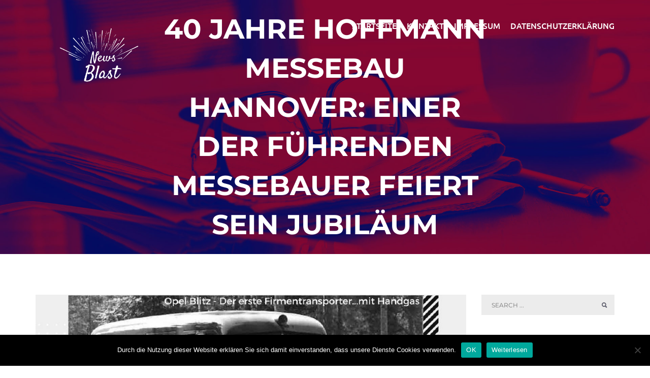

--- FILE ---
content_type: text/html; charset=UTF-8
request_url: https://www.news-blast.com/2023/05/40-jahre-hoffmann-messebau-hannover-einer-der-fuehrenden-messebauer-feiert-sein-jubilaeum/
body_size: 15498
content:
<!DOCTYPE html>
<html lang="de">
<head>
<meta charset="UTF-8">
<meta name="viewport" content="width=device-width, initial-scale=1">
<link rel="pingback" href="https://www.news-blast.com/xmlrpc.php">
<meta name='robots' content='index, follow, max-image-preview:large, max-snippet:-1, max-video-preview:-1' />
<!-- This site is optimized with the Yoast SEO plugin v24.3 - https://yoast.com/wordpress/plugins/seo/ -->
<title>40 Jahre Hoffmann Messebau Hannover: Einer der führenden Messebauer feiert sein Jubiläum - News-Blast</title>
<link rel="canonical" href="https://www.news-blast.com/2023/05/40-jahre-hoffmann-messebau-hannover-einer-der-fuehrenden-messebauer-feiert-sein-jubilaeum/" />
<meta name="author" content="Firma Hoffmann Dienstleistungen f.d.w.W." />
<meta name="twitter:label1" content="Verfasst von" />
<meta name="twitter:data1" content="Firma Hoffmann Dienstleistungen f.d.w.W." />
<meta name="twitter:label2" content="Geschätzte Lesezeit" />
<meta name="twitter:data2" content="4 Minuten" />
<script type="application/ld+json" class="yoast-schema-graph">{"@context":"https://schema.org","@graph":[{"@type":"Article","@id":"https://www.news-blast.com/2023/05/40-jahre-hoffmann-messebau-hannover-einer-der-fuehrenden-messebauer-feiert-sein-jubilaeum/#article","isPartOf":{"@id":"https://www.news-blast.com/2023/05/40-jahre-hoffmann-messebau-hannover-einer-der-fuehrenden-messebauer-feiert-sein-jubilaeum/"},"author":{"name":"Firma Hoffmann Dienstleistungen f.d.w.W.","@id":"https://www.news-blast.com/#/schema/person/484bcb817a25df6219b33ca11122c7c8"},"headline":"40 Jahre Hoffmann Messebau Hannover: Einer der führenden Messebauer feiert sein Jubiläum","datePublished":"2023-05-26T06:00:00+00:00","dateModified":"2023-05-26T06:00:00+00:00","mainEntityOfPage":{"@id":"https://www.news-blast.com/2023/05/40-jahre-hoffmann-messebau-hannover-einer-der-fuehrenden-messebauer-feiert-sein-jubilaeum/"},"wordCount":794,"publisher":{"@id":"https://www.news-blast.com/#organization"},"image":{"@id":"https://www.news-blast.com/2023/05/40-jahre-hoffmann-messebau-hannover-einer-der-fuehrenden-messebauer-feiert-sein-jubilaeum/#primaryimage"},"thumbnailUrl":"https://www.news-blast.com/wp-content/uploads/sites/23/2023/05/1685083431-1393014_1280x1024.jpg","keywords":["Event","handwerk","hannover","hoffmann","kfw","mattheis","messe","messebau","messewand","siemens","system","türk","tüv","weibel"],"articleSection":["Dienstleistungen"],"inLanguage":"de"},{"@type":"WebPage","@id":"https://www.news-blast.com/2023/05/40-jahre-hoffmann-messebau-hannover-einer-der-fuehrenden-messebauer-feiert-sein-jubilaeum/","url":"https://www.news-blast.com/2023/05/40-jahre-hoffmann-messebau-hannover-einer-der-fuehrenden-messebauer-feiert-sein-jubilaeum/","name":"40 Jahre Hoffmann Messebau Hannover: Einer der führenden Messebauer feiert sein Jubiläum - News-Blast","isPartOf":{"@id":"https://www.news-blast.com/#website"},"primaryImageOfPage":{"@id":"https://www.news-blast.com/2023/05/40-jahre-hoffmann-messebau-hannover-einer-der-fuehrenden-messebauer-feiert-sein-jubilaeum/#primaryimage"},"image":{"@id":"https://www.news-blast.com/2023/05/40-jahre-hoffmann-messebau-hannover-einer-der-fuehrenden-messebauer-feiert-sein-jubilaeum/#primaryimage"},"thumbnailUrl":"https://www.news-blast.com/wp-content/uploads/sites/23/2023/05/1685083431-1393014_1280x1024.jpg","datePublished":"2023-05-26T06:00:00+00:00","dateModified":"2023-05-26T06:00:00+00:00","breadcrumb":{"@id":"https://www.news-blast.com/2023/05/40-jahre-hoffmann-messebau-hannover-einer-der-fuehrenden-messebauer-feiert-sein-jubilaeum/#breadcrumb"},"inLanguage":"de","potentialAction":[{"@type":"ReadAction","target":["https://www.news-blast.com/2023/05/40-jahre-hoffmann-messebau-hannover-einer-der-fuehrenden-messebauer-feiert-sein-jubilaeum/"]}]},{"@type":"ImageObject","inLanguage":"de","@id":"https://www.news-blast.com/2023/05/40-jahre-hoffmann-messebau-hannover-einer-der-fuehrenden-messebauer-feiert-sein-jubilaeum/#primaryimage","url":"https://www.news-blast.com/wp-content/uploads/sites/23/2023/05/1685083431-1393014_1280x1024.jpg","contentUrl":"https://www.news-blast.com/wp-content/uploads/sites/23/2023/05/1685083431-1393014_1280x1024.jpg","width":1000,"height":1000,"caption":""},{"@type":"BreadcrumbList","@id":"https://www.news-blast.com/2023/05/40-jahre-hoffmann-messebau-hannover-einer-der-fuehrenden-messebauer-feiert-sein-jubilaeum/#breadcrumb","itemListElement":[{"@type":"ListItem","position":1,"name":"Startseite","item":"https://www.news-blast.com/"},{"@type":"ListItem","position":2,"name":"40 Jahre Hoffmann Messebau Hannover: Einer der führenden Messebauer feiert sein Jubiläum"}]},{"@type":"WebSite","@id":"https://www.news-blast.com/#website","url":"https://www.news-blast.com/","name":"News-Blast","description":"","publisher":{"@id":"https://www.news-blast.com/#organization"},"potentialAction":[{"@type":"SearchAction","target":{"@type":"EntryPoint","urlTemplate":"https://www.news-blast.com/?s={search_term_string}"},"query-input":{"@type":"PropertyValueSpecification","valueRequired":true,"valueName":"search_term_string"}}],"inLanguage":"de"},{"@type":"Organization","@id":"https://www.news-blast.com/#organization","name":"News-Blast","url":"https://www.news-blast.com/","logo":{"@type":"ImageObject","inLanguage":"de","@id":"https://www.news-blast.com/#/schema/logo/image/","url":"https://www.news-blast.com/wp-content/uploads/sites/23/2018/02/cropped-logo_white.png","contentUrl":"https://www.news-blast.com/wp-content/uploads/sites/23/2018/02/cropped-logo_white.png","width":842,"height":595,"caption":"News-Blast"},"image":{"@id":"https://www.news-blast.com/#/schema/logo/image/"}},{"@type":"Person","@id":"https://www.news-blast.com/#/schema/person/484bcb817a25df6219b33ca11122c7c8","name":"Firma Hoffmann Dienstleistungen f.d.w.W.","image":{"@type":"ImageObject","inLanguage":"de","@id":"https://www.news-blast.com/#/schema/person/image/","url":"https://secure.gravatar.com/avatar/343104ebe971a6953b54afd5c235e23e?s=96&d=mm&r=g","contentUrl":"https://secure.gravatar.com/avatar/343104ebe971a6953b54afd5c235e23e?s=96&d=mm&r=g","caption":"Firma Hoffmann Dienstleistungen f.d.w.W."},"url":"https://www.news-blast.com/author/firma_hoffmanndienstleistungenf-d-w-w/"}]}</script>
<!-- / Yoast SEO plugin. -->
<!-- Hubbub v.1.35.1 https://morehubbub.com/ -->
<meta property="og:locale" content="de_DE" />
<meta property="og:type" content="article" />
<meta property="og:title" content="40 Jahre Hoffmann Messebau Hannover: Einer der führenden Messebauer feiert sein Jubiläum" />
<meta property="og:description" content="Mit viel Herzblut, null Euro und einer gesunden Portion Naivität hat das Ehepaar Hoffmann ein erfolgreiches Messebauunternehmen aufgebaut. Mit Übergabe des „Firmenstaffelstabes“ an Tim-Alexander Weibel, der das Unternehmen seit 2020 in die nächste Zukunft führt," />
<meta property="og:url" content="https://www.news-blast.com/2023/05/40-jahre-hoffmann-messebau-hannover-einer-der-fuehrenden-messebauer-feiert-sein-jubilaeum/" />
<meta property="og:site_name" content="News-Blast" />
<meta property="og:updated_time" content="2023-05-26T08:00:00+00:00" />
<meta property="article:published_time" content="2023-05-26T08:00:00+00:00" />
<meta property="article:modified_time" content="2023-05-26T08:00:00+00:00" />
<meta name="twitter:card" content="summary_large_image" />
<meta name="twitter:title" content="40 Jahre Hoffmann Messebau Hannover: Einer der führenden Messebauer feiert sein Jubiläum" />
<meta name="twitter:description" content="Mit viel Herzblut, null Euro und einer gesunden Portion Naivität hat das Ehepaar Hoffmann ein erfolgreiches Messebauunternehmen aufgebaut. Mit Übergabe des „Firmenstaffelstabes“ an Tim-Alexander Weibel, der das Unternehmen seit 2020 in die nächste Zukunft führt," />
<meta class="flipboard-article" content="Mit viel Herzblut, null Euro und einer gesunden Portion Naivität hat das Ehepaar Hoffmann ein erfolgreiches Messebauunternehmen aufgebaut. Mit Übergabe des „Firmenstaffelstabes“ an Tim-Alexander Weibel, der das Unternehmen seit 2020 in die nächste Zukunft führt," />
<meta property="og:image" content="https://www.news-blast.com/wp-content/uploads/sites/23/2023/05/1685083431-1393014_1280x1024.jpg" />
<meta name="twitter:image" content="https://www.news-blast.com/wp-content/uploads/sites/23/2023/05/1685083431-1393014_1280x1024.jpg" />
<meta property="og:image:width" content="1000" />
<meta property="og:image:height" content="1000" />
<!-- Hubbub v.1.35.1 https://morehubbub.com/ -->
<link rel="alternate" type="application/rss+xml" title="News-Blast &raquo; Feed" href="https://www.news-blast.com/feed/" />
<script type="text/javascript">
/* <![CDATA[ */
window._wpemojiSettings = {"baseUrl":"https:\/\/s.w.org\/images\/core\/emoji\/15.0.3\/72x72\/","ext":".png","svgUrl":"https:\/\/s.w.org\/images\/core\/emoji\/15.0.3\/svg\/","svgExt":".svg","source":{"concatemoji":"https:\/\/www.news-blast.com\/wp-includes\/js\/wp-emoji-release.min.js?ver=6.5.7"}};
/*! This file is auto-generated */
!function(i,n){var o,s,e;function c(e){try{var t={supportTests:e,timestamp:(new Date).valueOf()};sessionStorage.setItem(o,JSON.stringify(t))}catch(e){}}function p(e,t,n){e.clearRect(0,0,e.canvas.width,e.canvas.height),e.fillText(t,0,0);var t=new Uint32Array(e.getImageData(0,0,e.canvas.width,e.canvas.height).data),r=(e.clearRect(0,0,e.canvas.width,e.canvas.height),e.fillText(n,0,0),new Uint32Array(e.getImageData(0,0,e.canvas.width,e.canvas.height).data));return t.every(function(e,t){return e===r[t]})}function u(e,t,n){switch(t){case"flag":return n(e,"\ud83c\udff3\ufe0f\u200d\u26a7\ufe0f","\ud83c\udff3\ufe0f\u200b\u26a7\ufe0f")?!1:!n(e,"\ud83c\uddfa\ud83c\uddf3","\ud83c\uddfa\u200b\ud83c\uddf3")&&!n(e,"\ud83c\udff4\udb40\udc67\udb40\udc62\udb40\udc65\udb40\udc6e\udb40\udc67\udb40\udc7f","\ud83c\udff4\u200b\udb40\udc67\u200b\udb40\udc62\u200b\udb40\udc65\u200b\udb40\udc6e\u200b\udb40\udc67\u200b\udb40\udc7f");case"emoji":return!n(e,"\ud83d\udc26\u200d\u2b1b","\ud83d\udc26\u200b\u2b1b")}return!1}function f(e,t,n){var r="undefined"!=typeof WorkerGlobalScope&&self instanceof WorkerGlobalScope?new OffscreenCanvas(300,150):i.createElement("canvas"),a=r.getContext("2d",{willReadFrequently:!0}),o=(a.textBaseline="top",a.font="600 32px Arial",{});return e.forEach(function(e){o[e]=t(a,e,n)}),o}function t(e){var t=i.createElement("script");t.src=e,t.defer=!0,i.head.appendChild(t)}"undefined"!=typeof Promise&&(o="wpEmojiSettingsSupports",s=["flag","emoji"],n.supports={everything:!0,everythingExceptFlag:!0},e=new Promise(function(e){i.addEventListener("DOMContentLoaded",e,{once:!0})}),new Promise(function(t){var n=function(){try{var e=JSON.parse(sessionStorage.getItem(o));if("object"==typeof e&&"number"==typeof e.timestamp&&(new Date).valueOf()<e.timestamp+604800&&"object"==typeof e.supportTests)return e.supportTests}catch(e){}return null}();if(!n){if("undefined"!=typeof Worker&&"undefined"!=typeof OffscreenCanvas&&"undefined"!=typeof URL&&URL.createObjectURL&&"undefined"!=typeof Blob)try{var e="postMessage("+f.toString()+"("+[JSON.stringify(s),u.toString(),p.toString()].join(",")+"));",r=new Blob([e],{type:"text/javascript"}),a=new Worker(URL.createObjectURL(r),{name:"wpTestEmojiSupports"});return void(a.onmessage=function(e){c(n=e.data),a.terminate(),t(n)})}catch(e){}c(n=f(s,u,p))}t(n)}).then(function(e){for(var t in e)n.supports[t]=e[t],n.supports.everything=n.supports.everything&&n.supports[t],"flag"!==t&&(n.supports.everythingExceptFlag=n.supports.everythingExceptFlag&&n.supports[t]);n.supports.everythingExceptFlag=n.supports.everythingExceptFlag&&!n.supports.flag,n.DOMReady=!1,n.readyCallback=function(){n.DOMReady=!0}}).then(function(){return e}).then(function(){var e;n.supports.everything||(n.readyCallback(),(e=n.source||{}).concatemoji?t(e.concatemoji):e.wpemoji&&e.twemoji&&(t(e.twemoji),t(e.wpemoji)))}))}((window,document),window._wpemojiSettings);
/* ]]> */
</script>
<style id='wp-emoji-styles-inline-css' type='text/css'>
img.wp-smiley, img.emoji {
display: inline !important;
border: none !important;
box-shadow: none !important;
height: 1em !important;
width: 1em !important;
margin: 0 0.07em !important;
vertical-align: -0.1em !important;
background: none !important;
padding: 0 !important;
}
</style>
<link rel='stylesheet' id='wp-block-library-css' href='//www.news-blast.com/wp-content/cache/www.news-blast.com/wpfc-minified/t0wf0l8/aaq0q.css' type='text/css' media='all' />
<style id='classic-theme-styles-inline-css' type='text/css'>
/*! This file is auto-generated */
.wp-block-button__link{color:#fff;background-color:#32373c;border-radius:9999px;box-shadow:none;text-decoration:none;padding:calc(.667em + 2px) calc(1.333em + 2px);font-size:1.125em}.wp-block-file__button{background:#32373c;color:#fff;text-decoration:none}
</style>
<style id='global-styles-inline-css' type='text/css'>
body{--wp--preset--color--black: #000000;--wp--preset--color--cyan-bluish-gray: #abb8c3;--wp--preset--color--white: #ffffff;--wp--preset--color--pale-pink: #f78da7;--wp--preset--color--vivid-red: #cf2e2e;--wp--preset--color--luminous-vivid-orange: #ff6900;--wp--preset--color--luminous-vivid-amber: #fcb900;--wp--preset--color--light-green-cyan: #7bdcb5;--wp--preset--color--vivid-green-cyan: #00d084;--wp--preset--color--pale-cyan-blue: #8ed1fc;--wp--preset--color--vivid-cyan-blue: #0693e3;--wp--preset--color--vivid-purple: #9b51e0;--wp--preset--gradient--vivid-cyan-blue-to-vivid-purple: linear-gradient(135deg,rgba(6,147,227,1) 0%,rgb(155,81,224) 100%);--wp--preset--gradient--light-green-cyan-to-vivid-green-cyan: linear-gradient(135deg,rgb(122,220,180) 0%,rgb(0,208,130) 100%);--wp--preset--gradient--luminous-vivid-amber-to-luminous-vivid-orange: linear-gradient(135deg,rgba(252,185,0,1) 0%,rgba(255,105,0,1) 100%);--wp--preset--gradient--luminous-vivid-orange-to-vivid-red: linear-gradient(135deg,rgba(255,105,0,1) 0%,rgb(207,46,46) 100%);--wp--preset--gradient--very-light-gray-to-cyan-bluish-gray: linear-gradient(135deg,rgb(238,238,238) 0%,rgb(169,184,195) 100%);--wp--preset--gradient--cool-to-warm-spectrum: linear-gradient(135deg,rgb(74,234,220) 0%,rgb(151,120,209) 20%,rgb(207,42,186) 40%,rgb(238,44,130) 60%,rgb(251,105,98) 80%,rgb(254,248,76) 100%);--wp--preset--gradient--blush-light-purple: linear-gradient(135deg,rgb(255,206,236) 0%,rgb(152,150,240) 100%);--wp--preset--gradient--blush-bordeaux: linear-gradient(135deg,rgb(254,205,165) 0%,rgb(254,45,45) 50%,rgb(107,0,62) 100%);--wp--preset--gradient--luminous-dusk: linear-gradient(135deg,rgb(255,203,112) 0%,rgb(199,81,192) 50%,rgb(65,88,208) 100%);--wp--preset--gradient--pale-ocean: linear-gradient(135deg,rgb(255,245,203) 0%,rgb(182,227,212) 50%,rgb(51,167,181) 100%);--wp--preset--gradient--electric-grass: linear-gradient(135deg,rgb(202,248,128) 0%,rgb(113,206,126) 100%);--wp--preset--gradient--midnight: linear-gradient(135deg,rgb(2,3,129) 0%,rgb(40,116,252) 100%);--wp--preset--font-size--small: 13px;--wp--preset--font-size--medium: 20px;--wp--preset--font-size--large: 36px;--wp--preset--font-size--x-large: 42px;--wp--preset--spacing--20: 0.44rem;--wp--preset--spacing--30: 0.67rem;--wp--preset--spacing--40: 1rem;--wp--preset--spacing--50: 1.5rem;--wp--preset--spacing--60: 2.25rem;--wp--preset--spacing--70: 3.38rem;--wp--preset--spacing--80: 5.06rem;--wp--preset--shadow--natural: 6px 6px 9px rgba(0, 0, 0, 0.2);--wp--preset--shadow--deep: 12px 12px 50px rgba(0, 0, 0, 0.4);--wp--preset--shadow--sharp: 6px 6px 0px rgba(0, 0, 0, 0.2);--wp--preset--shadow--outlined: 6px 6px 0px -3px rgba(255, 255, 255, 1), 6px 6px rgba(0, 0, 0, 1);--wp--preset--shadow--crisp: 6px 6px 0px rgba(0, 0, 0, 1);}:where(.is-layout-flex){gap: 0.5em;}:where(.is-layout-grid){gap: 0.5em;}body .is-layout-flex{display: flex;}body .is-layout-flex{flex-wrap: wrap;align-items: center;}body .is-layout-flex > *{margin: 0;}body .is-layout-grid{display: grid;}body .is-layout-grid > *{margin: 0;}:where(.wp-block-columns.is-layout-flex){gap: 2em;}:where(.wp-block-columns.is-layout-grid){gap: 2em;}:where(.wp-block-post-template.is-layout-flex){gap: 1.25em;}:where(.wp-block-post-template.is-layout-grid){gap: 1.25em;}.has-black-color{color: var(--wp--preset--color--black) !important;}.has-cyan-bluish-gray-color{color: var(--wp--preset--color--cyan-bluish-gray) !important;}.has-white-color{color: var(--wp--preset--color--white) !important;}.has-pale-pink-color{color: var(--wp--preset--color--pale-pink) !important;}.has-vivid-red-color{color: var(--wp--preset--color--vivid-red) !important;}.has-luminous-vivid-orange-color{color: var(--wp--preset--color--luminous-vivid-orange) !important;}.has-luminous-vivid-amber-color{color: var(--wp--preset--color--luminous-vivid-amber) !important;}.has-light-green-cyan-color{color: var(--wp--preset--color--light-green-cyan) !important;}.has-vivid-green-cyan-color{color: var(--wp--preset--color--vivid-green-cyan) !important;}.has-pale-cyan-blue-color{color: var(--wp--preset--color--pale-cyan-blue) !important;}.has-vivid-cyan-blue-color{color: var(--wp--preset--color--vivid-cyan-blue) !important;}.has-vivid-purple-color{color: var(--wp--preset--color--vivid-purple) !important;}.has-black-background-color{background-color: var(--wp--preset--color--black) !important;}.has-cyan-bluish-gray-background-color{background-color: var(--wp--preset--color--cyan-bluish-gray) !important;}.has-white-background-color{background-color: var(--wp--preset--color--white) !important;}.has-pale-pink-background-color{background-color: var(--wp--preset--color--pale-pink) !important;}.has-vivid-red-background-color{background-color: var(--wp--preset--color--vivid-red) !important;}.has-luminous-vivid-orange-background-color{background-color: var(--wp--preset--color--luminous-vivid-orange) !important;}.has-luminous-vivid-amber-background-color{background-color: var(--wp--preset--color--luminous-vivid-amber) !important;}.has-light-green-cyan-background-color{background-color: var(--wp--preset--color--light-green-cyan) !important;}.has-vivid-green-cyan-background-color{background-color: var(--wp--preset--color--vivid-green-cyan) !important;}.has-pale-cyan-blue-background-color{background-color: var(--wp--preset--color--pale-cyan-blue) !important;}.has-vivid-cyan-blue-background-color{background-color: var(--wp--preset--color--vivid-cyan-blue) !important;}.has-vivid-purple-background-color{background-color: var(--wp--preset--color--vivid-purple) !important;}.has-black-border-color{border-color: var(--wp--preset--color--black) !important;}.has-cyan-bluish-gray-border-color{border-color: var(--wp--preset--color--cyan-bluish-gray) !important;}.has-white-border-color{border-color: var(--wp--preset--color--white) !important;}.has-pale-pink-border-color{border-color: var(--wp--preset--color--pale-pink) !important;}.has-vivid-red-border-color{border-color: var(--wp--preset--color--vivid-red) !important;}.has-luminous-vivid-orange-border-color{border-color: var(--wp--preset--color--luminous-vivid-orange) !important;}.has-luminous-vivid-amber-border-color{border-color: var(--wp--preset--color--luminous-vivid-amber) !important;}.has-light-green-cyan-border-color{border-color: var(--wp--preset--color--light-green-cyan) !important;}.has-vivid-green-cyan-border-color{border-color: var(--wp--preset--color--vivid-green-cyan) !important;}.has-pale-cyan-blue-border-color{border-color: var(--wp--preset--color--pale-cyan-blue) !important;}.has-vivid-cyan-blue-border-color{border-color: var(--wp--preset--color--vivid-cyan-blue) !important;}.has-vivid-purple-border-color{border-color: var(--wp--preset--color--vivid-purple) !important;}.has-vivid-cyan-blue-to-vivid-purple-gradient-background{background: var(--wp--preset--gradient--vivid-cyan-blue-to-vivid-purple) !important;}.has-light-green-cyan-to-vivid-green-cyan-gradient-background{background: var(--wp--preset--gradient--light-green-cyan-to-vivid-green-cyan) !important;}.has-luminous-vivid-amber-to-luminous-vivid-orange-gradient-background{background: var(--wp--preset--gradient--luminous-vivid-amber-to-luminous-vivid-orange) !important;}.has-luminous-vivid-orange-to-vivid-red-gradient-background{background: var(--wp--preset--gradient--luminous-vivid-orange-to-vivid-red) !important;}.has-very-light-gray-to-cyan-bluish-gray-gradient-background{background: var(--wp--preset--gradient--very-light-gray-to-cyan-bluish-gray) !important;}.has-cool-to-warm-spectrum-gradient-background{background: var(--wp--preset--gradient--cool-to-warm-spectrum) !important;}.has-blush-light-purple-gradient-background{background: var(--wp--preset--gradient--blush-light-purple) !important;}.has-blush-bordeaux-gradient-background{background: var(--wp--preset--gradient--blush-bordeaux) !important;}.has-luminous-dusk-gradient-background{background: var(--wp--preset--gradient--luminous-dusk) !important;}.has-pale-ocean-gradient-background{background: var(--wp--preset--gradient--pale-ocean) !important;}.has-electric-grass-gradient-background{background: var(--wp--preset--gradient--electric-grass) !important;}.has-midnight-gradient-background{background: var(--wp--preset--gradient--midnight) !important;}.has-small-font-size{font-size: var(--wp--preset--font-size--small) !important;}.has-medium-font-size{font-size: var(--wp--preset--font-size--medium) !important;}.has-large-font-size{font-size: var(--wp--preset--font-size--large) !important;}.has-x-large-font-size{font-size: var(--wp--preset--font-size--x-large) !important;}
.wp-block-navigation a:where(:not(.wp-element-button)){color: inherit;}
:where(.wp-block-post-template.is-layout-flex){gap: 1.25em;}:where(.wp-block-post-template.is-layout-grid){gap: 1.25em;}
:where(.wp-block-columns.is-layout-flex){gap: 2em;}:where(.wp-block-columns.is-layout-grid){gap: 2em;}
.wp-block-pullquote{font-size: 1.5em;line-height: 1.6;}
</style>
<link rel='stylesheet' id='cookie-notice-front-css' href='//www.news-blast.com/wp-content/cache/www.news-blast.com/wpfc-minified/1dzsk3bx/aaq0q.css' type='text/css' media='all' />
<link rel='stylesheet' id='topicportal-remote-canonicals-frontend-css' href='//www.news-blast.com/wp-content/plugins/topicportal-remote-canonicals/assets/css/frontend.css?ver=1.0.0' type='text/css' media='all' />
<link rel='stylesheet' id='adney-google-fonts-montserrat-css' href='//www.news-blast.com/wp-content/cache/www.news-blast.com/wpfc-minified/9h690cjt/aaq0q.css' type='text/css' media='all' />
<link rel='stylesheet' id='adney-google-fonts-ubuntu-css' href='//www.news-blast.com/wp-content/cache/www.news-blast.com/wpfc-minified/7iiwipgl/aaq0q.css' type='text/css' media='all' />
<link rel='stylesheet' id='animate-css' href='//www.news-blast.com/wp-content/cache/www.news-blast.com/wpfc-minified/mov476nu/aaq0q.css' type='text/css' media='all' />
<link rel='stylesheet' id='animsition-css' href='//www.news-blast.com/wp-content/cache/www.news-blast.com/wpfc-minified/qhsbbjpb/aaq0q.css' type='text/css' media='all' />
<link rel='stylesheet' id='bootstrap-css' href='//www.news-blast.com/wp-content/cache/www.news-blast.com/wpfc-minified/7khxook4/aaq0q.css' type='text/css' media='all' />
<link rel='stylesheet' id='flexslider-css' href='//www.news-blast.com/wp-content/cache/www.news-blast.com/wpfc-minified/d67mlfpj/aaq0q.css' type='text/css' media='all' />
<link rel='stylesheet' id='ionicons-css' href='//www.news-blast.com/wp-content/cache/www.news-blast.com/wpfc-minified/fhprvm1w/aaq0q.css' type='text/css' media='all' />
<link rel='stylesheet' id='adney-style-css' href='//www.news-blast.com/wp-content/cache/www.news-blast.com/wpfc-minified/e2yyvpom/aaq0q.css' type='text/css' media='all' />
<link rel='stylesheet' id='adney-red-css' href='//www.news-blast.com/wp-content/cache/www.news-blast.com/wpfc-minified/7imanrxl/aaq0q.css' type='text/css' media='all' />
<link rel="preload" class="mv-grow-style" href="https://www.news-blast.com/wp-content/plugins/social-pug/assets/dist/style-frontend-pro.css?ver=1.35.1" as="style"><noscript><link rel='stylesheet' id='dpsp-frontend-style-pro-css' href='//www.news-blast.com/wp-content/cache/www.news-blast.com/wpfc-minified/7u967hsj/aaq0q.css' type='text/css' media='all' />
</noscript><script type="text/javascript" id="cookie-notice-front-js-before">
/* <![CDATA[ */
var cnArgs = {"ajaxUrl":"https:\/\/www.news-blast.com\/wp-admin\/admin-ajax.php","nonce":"5803549dc9","hideEffect":"fade","position":"bottom","onScroll":false,"onScrollOffset":100,"onClick":false,"cookieName":"cookie_notice_accepted","cookieTime":2592000,"cookieTimeRejected":2592000,"globalCookie":false,"redirection":false,"cache":false,"revokeCookies":false,"revokeCookiesOpt":"automatic"};
/* ]]> */
</script>
<script type="text/javascript" src="https://www.news-blast.com/wp-content/plugins/cookie-notice/js/front.min.js?ver=2.5.7" id="cookie-notice-front-js"></script>
<script type="text/javascript" src="https://www.news-blast.com/wp-includes/js/jquery/jquery.min.js?ver=3.7.1" id="jquery-core-js"></script>
<script type="text/javascript" src="https://www.news-blast.com/wp-includes/js/jquery/jquery-migrate.min.js?ver=3.4.1" id="jquery-migrate-js"></script>
<link rel="https://api.w.org/" href="https://www.news-blast.com/wp-json/" /><link rel="alternate" type="application/json" href="https://www.news-blast.com/wp-json/wp/v2/posts/1189106" /><link rel="EditURI" type="application/rsd+xml" title="RSD" href="https://www.news-blast.com/xmlrpc.php?rsd" />
<meta name="generator" content="WordPress 6.5.7" />
<link rel='shortlink' href='https://www.news-blast.com/?p=1189106' />
<link rel="alternate" type="application/json+oembed" href="https://www.news-blast.com/wp-json/oembed/1.0/embed?url=https%3A%2F%2Fwww.news-blast.com%2F2023%2F05%2F40-jahre-hoffmann-messebau-hannover-einer-der-fuehrenden-messebauer-feiert-sein-jubilaeum%2F" />
<link rel="alternate" type="text/xml+oembed" href="https://www.news-blast.com/wp-json/oembed/1.0/embed?url=https%3A%2F%2Fwww.news-blast.com%2F2023%2F05%2F40-jahre-hoffmann-messebau-hannover-einer-der-fuehrenden-messebauer-feiert-sein-jubilaeum%2F&#038;format=xml" />
<script type="text/javascript">
var jQueryMigrateHelperHasSentDowngrade = false;
window.onerror = function( msg, url, line, col, error ) {
// Break out early, do not processing if a downgrade reqeust was already sent.
if ( jQueryMigrateHelperHasSentDowngrade ) {
return true;
}
var xhr = new XMLHttpRequest();
var nonce = '03239b7b1c';
var jQueryFunctions = [
'andSelf',
'browser',
'live',
'boxModel',
'support.boxModel',
'size',
'swap',
'clean',
'sub',
];
var match_pattern = /\)\.(.+?) is not a function/;
var erroredFunction = msg.match( match_pattern );
// If there was no matching functions, do not try to downgrade.
if ( null === erroredFunction || typeof erroredFunction !== 'object' || typeof erroredFunction[1] === "undefined" || -1 === jQueryFunctions.indexOf( erroredFunction[1] ) ) {
return true;
}
// Set that we've now attempted a downgrade request.
jQueryMigrateHelperHasSentDowngrade = true;
xhr.open( 'POST', 'https://www.news-blast.com/wp-admin/admin-ajax.php' );
xhr.setRequestHeader( 'Content-Type', 'application/x-www-form-urlencoded' );
xhr.onload = function () {
var response,
reload = false;
if ( 200 === xhr.status ) {
try {
response = JSON.parse( xhr.response );
reload = response.data.reload;
} catch ( e ) {
reload = false;
}
}
// Automatically reload the page if a deprecation caused an automatic downgrade, ensure visitors get the best possible experience.
if ( reload ) {
location.reload();
}
};
xhr.send( encodeURI( 'action=jquery-migrate-downgrade-version&_wpnonce=' + nonce ) );
// Suppress error alerts in older browsers
return true;
}
</script>
<meta name="hubbub-info" description="Hubbub 1.35.1">	<style type="text/css">
.site-title,
.site-description {
position: absolute;
clip: rect(1px, 1px, 1px, 1px);
}
</style>
<link rel="icon" href="https://www.news-blast.com/wp-content/uploads/sites/23/2018/01/cropped-cropped-logo_150px-32x32.png" sizes="32x32" />
<link rel="icon" href="https://www.news-blast.com/wp-content/uploads/sites/23/2018/01/cropped-cropped-logo_150px-192x192.png" sizes="192x192" />
<link rel="apple-touch-icon" href="https://www.news-blast.com/wp-content/uploads/sites/23/2018/01/cropped-cropped-logo_150px-180x180.png" />
<meta name="msapplication-TileImage" content="https://www.news-blast.com/wp-content/uploads/sites/23/2018/01/cropped-cropped-logo_150px-270x270.png" />
<style type="text/css" id="wp-custom-css">
/*
Füge deinen eigenen CSS-Code nach diesem Kommentar hinter dem abschließenden Schrägstrich ein. 
Klicke auf das Hilfe-Symbol oben, um mehr zu erfahren.
*/
.gray-text {
display: none;
}
.pb-boilerplate,
.pb-company,
.pb-contacts,
.pb-links,
.pb-disclaimer {
margin-top: 20px;
}
.pb-contact-item
{
margin-bottom: 10px;
}
.pb-contact-item:first
{
margin-bottom: 0;
}
.pb-boilerplate > div:first-of-type,
.pb-company > div:first-of-type,
.pb-contacts > div:first-of-type,
.pb-links > div:first-of-type
{
font-weight: bold;
}
.pb-company{
padding: 10px 20px;
margin-bottom: 20px;
border: 1px solid #dbdada;
}
.pb-disclaimer{
background-color: #f5f5f5;
padding: 10px 20px;
margin-bottom: 20px;
font-style: italic;
font-size: smaller;
}
.sidebar:last-child p{
background-color: #f5f5f5;
font-size: smaller;
color: #444;
line-height: 1.8em;
padding: 15px;
}
</style>
<style id="sccss"></style></head>
<body class="post-template-default single single-post postid-1189106 single-format-standard wp-custom-logo cookies-not-set group-blog">
<div id="page" class="site animsition">
<!-- HEADER  -->
<header id="masthead" class="site-header main-header" role="banner">
<div class="container">
<div class="logo">
<div class='site-logo'>
<a href="https://www.news-blast.com/" title="News-Blast" rel="home" data-wpel-link="internal">
<img src='https://www.news-blast.com/wp-content/uploads/sites/23/2018/02/cropped-logo_white.png' alt='News-Blast'>
</a>
</div>
</div><!-- .site-branding -->
<div class="menu">
<!-- desktop navbar -->
<nav id="site-navigation" class="main-navigation desktop-nav" role="navigation">
<ul id="primary-menu" class="first-level"><li id="menu-item-49" class="menu-item menu-item-type-custom menu-item-object-custom menu-item-home menu-item-49"><a href="https://www.news-blast.com" data-wpel-link="internal">Startseite</a></li>
<li id="menu-item-59" class="menu-item menu-item-type-post_type menu-item-object-page menu-item-59"><a href="https://www.news-blast.com/kontakt/" data-wpel-link="internal">Kontakt</a></li>
<li id="menu-item-50" class="menu-item menu-item-type-post_type menu-item-object-page menu-item-50"><a href="https://www.news-blast.com/impressum/" data-wpel-link="internal">Impressum</a></li>
<li id="menu-item-1023473" class="menu-item menu-item-type-post_type menu-item-object-page menu-item-1023473"><a href="https://www.news-blast.com/datenschutzerklaerung/" data-wpel-link="internal">Datenschutzerklärung</a></li>
</ul>				</nav>
<!-- mobile navbar -->
<nav class="mobile-nav"></nav>
<div class="menu-icon">
<div class="line"></div>
<div class="line"></div>
<div class="line"></div>
</div>
</div>
</div>
</header><!-- #masthead -->
<!-- HERO SECTION  -->
<div class="site-hero_2" style="background: url('https://www.news-blast.com/wp-content/uploads/sites/23/2018/02/cropped-iStock-625206618.jpg') no-repeat;background-size: cover;">
<div class="header_back">
<div class="page-title">
<div class="big-title montserrat-text uppercase">
<a href="https://www.news-blast.com/2023/05/40-jahre-hoffmann-messebau-hannover-einer-der-fuehrenden-messebauer-feiert-sein-jubilaeum/" title="40 Jahre Hoffmann Messebau Hannover: Einer der führenden Messebauer feiert sein Jubiläum" data-wpel-link="internal">
40 Jahre Hoffmann Messebau Hannover: Einer der führenden Messebauer feiert sein Jubiläum						</a>
</div>
</div>
</div>
</div>
<section>
<div class="container">
<div class="row">
<div class="col-md-9 col-sm-12">
<div id="primary" class="content-area">
<main id="main" class="site-main" role="main">
<div class="blog_post">
<article id="post-1189106" class="post-1189106 post type-post status-publish format-standard has-post-thumbnail hentry category-dienstleistungen tag-event tag-handwerk tag-hannover tag-hoffmann tag-kfw tag-mattheis tag-messe tag-messebau tag-messewand tag-siemens tag-system tag-tuerk tag-tuev tag-weibel grow-content-body">
<div class="post_media">
<img width="1000" height="1000" src="https://www.news-blast.com/wp-content/uploads/sites/23/2023/05/1685083431-1393014_1280x1024.jpg" class="attachment-post-thumbnail size-post-thumbnail wp-post-image" alt="" decoding="async" fetchpriority="high" srcset="https://www.news-blast.com/wp-content/uploads/sites/23/2023/05/1685083431-1393014_1280x1024.jpg 1000w, https://www.news-blast.com/wp-content/uploads/sites/23/2023/05/1685083431-1393014_1280x1024-300x300.jpg 300w, https://www.news-blast.com/wp-content/uploads/sites/23/2023/05/1685083431-1393014_1280x1024-150x150.jpg 150w, https://www.news-blast.com/wp-content/uploads/sites/23/2023/05/1685083431-1393014_1280x1024-768x768.jpg 768w" sizes="(max-width: 1000px) 100vw, 1000px" />	</div>
<header class="entry-header">
<div class="post_info">
<div class="post_date montserrat-text uppercase"><a href="https://www.news-blast.com/2023/05/40-jahre-hoffmann-messebau-hannover-einer-der-fuehrenden-messebauer-feiert-sein-jubilaeum/" rel="bookmark" data-wpel-link="internal"><time class="entry-date published updated" datetime="2023-05-26T08:00:00+02:00">26. Mai 2023</time></a></div><i class="icon ion-briefcase"></i><span> <a href="https://www.news-blast.com/category/dienstleistungen/" rel="category tag" data-wpel-link="internal">Dienstleistungen</a> </span><i class="icon ion-ios-person"></i><span>  <span class="author vcard"><a class="url fn n" href="https://www.news-blast.com/author/firma_hoffmanndienstleistungenf-d-w-w/" data-wpel-link="internal">Firma Hoffmann Dienstleistungen f.d.w.W.</a></span></span>		</div><!-- .entry-meta -->
</header><!-- .entry-header -->
<div class="entry-content">
<div class="pb-text">Mit viel Herzblut, null Euro und einer gesunden Portion Naivität hat das Ehepaar Hoffmann ein erfolgreiches Messebauunternehmen aufgebaut. Mit Übergabe des „Firmenstaffelstabes“ an Tim-Alexander Weibel, der das Unternehmen seit 2020 in die nächste Zukunft führt, blickt das Unternehmen zum 40-jährigen Jubiläum auf eine spannende Zeit voller Tatendrang, Kundenorientierung und stetiger Weiterentwicklung zurück. Im Jahr 2021 von der KfW-Bank mit einem Sonderpreis als „Mutmacher“ ausgezeichnet, ging das Unternehmen unter Weibel in der Pandemie neue Wege.</p>
<p><b>Von der Datenverarbeitung zum Copy Shop</b></p>
<p>Gestartet im Bereich elektronische Datenverarbeitung wandte sich Hoffmann Dienstleistungen bereits nach kurzer Zeit der Direktwerbung zu. Mit dem Kauf eines VGC-Farbkopierers war Hoffmann schließlich das erste Unternehmen in Hannover, das als „Copy Shop“ die ersten kommerziellen Farbkopien anbot. Mit immer voller werdenden Auftragsbüchern kündigten Gabriele und Manfred Hoffmann schließlich ihre Jobs, um sich voll und ganz ihrem Geschäft widmen zu können.</p>
<p>Dank des Erfolgs konnten sie schon zwei Jahre nach der Gründung aus der heimischen Garage aus- und in ein kleines Ladengeschäft einziehen. Erste große Aufträge für die Bohrindustrie und die Einstellung der ersten zwei Mitarbeiter folgten. Durch Kontakte kam schließlich die Firma Siemens als Kunde dazu. Wie sich das Unternehmen durch die Zusammenarbeit mit Siemens noch entwickeln würde, hätte damals keiner ahnen können. Zudem erweiterte Hoffmann sein Angebot um ein Deko-System und Alu-Profile.</p>
<p><b>Erfolgreiche Jahre als Innovator und Siemens-Lieferant</b></p>
<p>Mit einer Anfrage des Niedersächsischen Erfinderzentrums fiel dann der Startschuss für den Messebauer Hoffmann. Auf der Hannover Messe baute das Unternehmen seinen ersten doppelstöckigen Messestand. Manfred Hoffmann innovierte den<br />
Systembau anschließend weiter und entwickelte sein eigenes, schon damals nachhaltiges Messebausystem, das heutige SpeedDimension. Das war 20 Jahre nach den Anfängen in der Datenverarbeitung und Direktwerbung.</p>
<p>Im Rahmen der Werbedienstleistung für Siemens tausche Hoffmann die alten Infostände durch die leichten Standex Messewände aus. Mit dem Profilsystem Tandem GDS-System etablierte sich Hoffmann über Jahre als erster Rahmenvertragspartner und Messebau-Dienstleister für Siemens. Mit neuen Konzepten und innovativen Designelementen setzte Hoffmann für den Konzern deutschlandweit neue Standards.</p>
<p>Nach seinem Abschluss als Wirtschaftsingenieur stieg der Sohn, Andree Hoffmann, in den elterlichen Betrieb ein. Nachdem sich Manfred Hoffmann Ende 2007 aus dem operativen Geschäft der Hoffmann Messebau zurückgezogen hat, übernahm Andree Hoffmann als Geschäftsführer am 1. Januar 2008 die Verantwortung und führte die Firma in eine neue Ära. Rahmenverträge mit der Deutschen Messe AG, Dr. Oetker, TÜV und vielen anderen folgten.</p>
<p>Der jahrelange Erfolg im Messebau zeigte sich auch am stetigen Wachstum des Unternehmens. Dazu gehörte zum Beispiel die Erweiterung der SpeedDimension-Lagerhalle in den Jahren 2005 und 2006.</p>
<p><b>In Zukunft als Teil der Raum und Handwerk Unternehmensgruppe</b></p>
<p>Mit dem Verkauf des Unternehmens an Tim-Alexander Weibel im Jahr 2020, ging Hoffmann den nächsten Schritt Richtung Zukunft. Unter der neuen Marke „Raum und Handwerk“ wurde Hoffmann Messebau Hannover zusammen mit dem Schwesterunternehmen mattheis Messebau und Raumgestaltung in Hannover sowie dem in der Pandemie neu aufgebauten Geschäftsbereich „Küche &amp; Co. Lehrte“, mit einem Küchenstudio in Hämelerwald, unter dem Dach einer Unternehmensgruppe zusammengeführt. „Wir freuen uns, diese vielfältigen Synergien in spannende Kundenprojekte umzusetzen. Diese Kooperationen erweitern nicht nur unser Angebotsspektrum, diese Symbiose schafft auch eine Weiterentwicklung in Nachhaltigkeit und Effektivität. Dabei bleibt unser voller Fokus im Messebau.“, erklärt Weibel.</p>
<p>Mit vereinten Kräften schafft das Unternehmen immer wieder innovative und ansprechende Lösungen für vielfältige Branchen in Deutschland und Europa.</p>
<p>Mehr Informationen zu Hoffmann unter <a href="https://www.messebau-hannover.de/" class="bbcode_url" target="_blank" rel="noopener nofollow" data-wpel-link="external">https://www.messebau-hannover.de/&#8230;</a> und zur Raum und Handwerk Unternehmensgruppe unter <a href="https://raumundhandwerk.de" class="bbcode_url" target="_blank" rel="noopener nofollow" data-wpel-link="external">https://raumundhandwerk.de</a>.</div>
<div class="pb-company">
<div>Firmenkontakt und Herausgeber der Meldung:</div>
<p>Hoffmann Dienstleistungen f.d.w.W. GmbH<br />
Gretlade 5<br />
31319 H&ouml;ver<br />
Telefon: +49 (5132) 8687-0<br />
Telefax: +49 (5132) 8687-88<br />
<a href="http://www.raumundhandwerk.de" target="_blank" rel="noopener nofollow" data-wpel-link="external">http://www.raumundhandwerk.de</a></div>
<div class="pb-contacts">
<div>Ansprechpartner:</div>
<div class="pb-contact-item">Nicole Türk<br />
Leitung Marketing &amp; Kommunikation<br />
Telefon: 05132 86 87 60<br />
E-Mail: &#110;&#046;&#116;&#117;&#101;&#114;&#107;&#064;&#119;&#105;&#114;&#045;&#115;&#105;&#110;&#100;&#045;&#104;&#111;&#102;&#102;&#109;&#097;&#110;&#110;&#046;&#100;&#101;
</div>
<div class="pb-links">
<div>Weiterführende Links</div>
<ul>
<li>
<a href="https://www.pressebox.de/pressemitteilung/hoffmann-dfdww-gmbh/40-Jahre-Hoffmann-Messebau-Hannover-Einer-der-fuehrenden-Messebauer-feiert-sein-Jubilaeum/boxid/1159507" target="_blank" rel="noopener nofollow" data-wpel-link="external">Originalmeldung der Hoffmann Dienstleistungen f.d.w.W. GmbH</a>
</li>
<li>
<a href="https://www.pressebox.de/newsroom/hoffmann-dfdww-gmbh" target="_blank" rel="noopener nofollow" data-wpel-link="external">Alle Meldungen der Hoffmann Dienstleistungen f.d.w.W. GmbH</a>
</li>
</ul></div>
<div class="pb-disclaimer">Für die oben stehende Pressemitteilung ist allein der jeweils angegebene Herausgeber (siehe Firmenkontakt oben) verantwortlich. Dieser ist in der Regel auch Urheber des Pressetextes, sowie der angehängten Bild-, Ton-, Video-, Medien- und Informationsmaterialien. Die United News Network GmbH übernimmt keine Haftung für die Korrektheit oder Vollständigkeit der dargestellten Meldung. Auch bei Übertragungsfehlern oder anderen Störungen haftet sie nur im Fall von Vorsatz oder grober Fahrlässigkeit. Die Nutzung von hier archivierten Informationen zur Eigeninformation und redaktionellen Weiterverarbeitung ist in der Regel kostenfrei. Bitte klären Sie vor einer Weiterverwendung urheberrechtliche Fragen mit dem angegebenen Herausgeber. Eine systematische Speicherung dieser Daten sowie die Verwendung auch von Teilen dieses Datenbankwerks sind nur mit schriftlicher Genehmigung durch die United News Network GmbH gestattet.
</div>
<p>        <img decoding="async" src="https://www.pressebox.de/presscorner/cpix/tp---24/1159507.gif" alt="counterpixel" width="1" height="1" /></p>
</div><!-- .entry-content -->
<footer class="entry-footer">
<span class="tags-links">Tagged: <a href="https://www.news-blast.com/tag/event/" rel="tag" data-wpel-link="internal">Event</a> <a href="https://www.news-blast.com/tag/handwerk/" rel="tag" data-wpel-link="internal">handwerk</a> <a href="https://www.news-blast.com/tag/hannover/" rel="tag" data-wpel-link="internal">hannover</a> <a href="https://www.news-blast.com/tag/hoffmann/" rel="tag" data-wpel-link="internal">hoffmann</a> <a href="https://www.news-blast.com/tag/kfw/" rel="tag" data-wpel-link="internal">kfw</a> <a href="https://www.news-blast.com/tag/mattheis/" rel="tag" data-wpel-link="internal">mattheis</a> <a href="https://www.news-blast.com/tag/messe/" rel="tag" data-wpel-link="internal">messe</a> <a href="https://www.news-blast.com/tag/messebau/" rel="tag" data-wpel-link="internal">messebau</a> <a href="https://www.news-blast.com/tag/messewand/" rel="tag" data-wpel-link="internal">messewand</a> <a href="https://www.news-blast.com/tag/siemens/" rel="tag" data-wpel-link="internal">siemens</a> <a href="https://www.news-blast.com/tag/system/" rel="tag" data-wpel-link="internal">system</a> <a href="https://www.news-blast.com/tag/tuerk/" rel="tag" data-wpel-link="internal">türk</a> <a href="https://www.news-blast.com/tag/tuev/" rel="tag" data-wpel-link="internal">tüv</a> <a href="https://www.news-blast.com/tag/weibel/" rel="tag" data-wpel-link="internal">weibel</a></span>		</footer><!-- .entry-footer -->
</article><!-- #post-## -->
</div>
<div class="blog_pagination wow fadeInUp">
<nav class="navigation post-navigation" aria-label="Beitragsnavigation">
<h2 class="screen-reader-text">Beitragsnavigation</h2>
<div class="nav-links"><i class="icon ion-arrow-left-c prev"></i> <a href="https://www.news-blast.com/2023/05/logistikbranche-ist-das-image-berechtigt/" rel="prev" data-wpel-link="internal"><span>Logistikbranche &#8211; ist das Image berechtigt?</span></a> <span class="divisor">/</span><a href="https://www.news-blast.com/2023/05/wie-digitalisiere-ich-einen-mittelstaendler-podcastfolge-mit-bonita-grupp-und-jan-veira/" rel="next" data-wpel-link="internal"><span>Wie digitalisiere ich einen Mittelständler? – Podcastfolge mit Bonita Grupp und Jan Veira</span></a> <i class="icon ion-arrow-right-c next"></i></div>
</nav>						</div>
</main><!-- #main -->
</div><!-- #primary -->
</div>
<div class="col-md-3">
<aside id="secondary" class="widget-area" role="complementary">
<div class="sidebar">
<div class="widget"><form role="search" method="get" class="search-form" action="https://www.news-blast.com/">
<div class="input_2">
<input type="search" class="search-field" placeholder="Search ..." value="" name="s" title="Search for:" />
<button type="submit"><i class="icon ion-search"></i></button>
</div>
</form>
</div><div class="widget"><div class="widget_title">Archiv</div>		<label class="screen-reader-text" for="archives-dropdown-2">Archiv</label>
<select id="archives-dropdown-2" name="archive-dropdown">
<option value="">Monat auswählen</option>
<option value='https://www.news-blast.com/2026/01/'> Januar 2026 </option>
<option value='https://www.news-blast.com/2025/12/'> Dezember 2025 </option>
<option value='https://www.news-blast.com/2025/11/'> November 2025 </option>
<option value='https://www.news-blast.com/2025/10/'> Oktober 2025 </option>
<option value='https://www.news-blast.com/2025/09/'> September 2025 </option>
<option value='https://www.news-blast.com/2025/08/'> August 2025 </option>
<option value='https://www.news-blast.com/2025/07/'> Juli 2025 </option>
<option value='https://www.news-blast.com/2025/06/'> Juni 2025 </option>
<option value='https://www.news-blast.com/2025/05/'> Mai 2025 </option>
<option value='https://www.news-blast.com/2025/04/'> April 2025 </option>
<option value='https://www.news-blast.com/2025/03/'> März 2025 </option>
<option value='https://www.news-blast.com/2025/02/'> Februar 2025 </option>
<option value='https://www.news-blast.com/2025/01/'> Januar 2025 </option>
<option value='https://www.news-blast.com/2024/12/'> Dezember 2024 </option>
<option value='https://www.news-blast.com/2024/11/'> November 2024 </option>
<option value='https://www.news-blast.com/2024/10/'> Oktober 2024 </option>
<option value='https://www.news-blast.com/2024/09/'> September 2024 </option>
<option value='https://www.news-blast.com/2024/08/'> August 2024 </option>
<option value='https://www.news-blast.com/2024/07/'> Juli 2024 </option>
<option value='https://www.news-blast.com/2024/06/'> Juni 2024 </option>
<option value='https://www.news-blast.com/2024/05/'> Mai 2024 </option>
<option value='https://www.news-blast.com/2024/04/'> April 2024 </option>
<option value='https://www.news-blast.com/2024/03/'> März 2024 </option>
<option value='https://www.news-blast.com/2024/02/'> Februar 2024 </option>
<option value='https://www.news-blast.com/2024/01/'> Januar 2024 </option>
<option value='https://www.news-blast.com/2023/12/'> Dezember 2023 </option>
<option value='https://www.news-blast.com/2023/11/'> November 2023 </option>
<option value='https://www.news-blast.com/2023/10/'> Oktober 2023 </option>
<option value='https://www.news-blast.com/2023/09/'> September 2023 </option>
<option value='https://www.news-blast.com/2023/08/'> August 2023 </option>
<option value='https://www.news-blast.com/2023/07/'> Juli 2023 </option>
<option value='https://www.news-blast.com/2023/06/'> Juni 2023 </option>
<option value='https://www.news-blast.com/2023/05/'> Mai 2023 </option>
<option value='https://www.news-blast.com/2023/04/'> April 2023 </option>
<option value='https://www.news-blast.com/2023/03/'> März 2023 </option>
<option value='https://www.news-blast.com/2023/02/'> Februar 2023 </option>
<option value='https://www.news-blast.com/2023/01/'> Januar 2023 </option>
<option value='https://www.news-blast.com/2022/12/'> Dezember 2022 </option>
<option value='https://www.news-blast.com/2022/11/'> November 2022 </option>
<option value='https://www.news-blast.com/2022/10/'> Oktober 2022 </option>
<option value='https://www.news-blast.com/2022/09/'> September 2022 </option>
<option value='https://www.news-blast.com/2022/08/'> August 2022 </option>
<option value='https://www.news-blast.com/2022/07/'> Juli 2022 </option>
<option value='https://www.news-blast.com/2022/06/'> Juni 2022 </option>
<option value='https://www.news-blast.com/2022/05/'> Mai 2022 </option>
<option value='https://www.news-blast.com/2022/04/'> April 2022 </option>
<option value='https://www.news-blast.com/2022/03/'> März 2022 </option>
<option value='https://www.news-blast.com/2022/02/'> Februar 2022 </option>
<option value='https://www.news-blast.com/2022/01/'> Januar 2022 </option>
<option value='https://www.news-blast.com/2021/12/'> Dezember 2021 </option>
<option value='https://www.news-blast.com/2021/11/'> November 2021 </option>
<option value='https://www.news-blast.com/2021/10/'> Oktober 2021 </option>
<option value='https://www.news-blast.com/2021/09/'> September 2021 </option>
<option value='https://www.news-blast.com/2021/08/'> August 2021 </option>
<option value='https://www.news-blast.com/2021/07/'> Juli 2021 </option>
<option value='https://www.news-blast.com/2021/06/'> Juni 2021 </option>
<option value='https://www.news-blast.com/2021/05/'> Mai 2021 </option>
<option value='https://www.news-blast.com/2021/04/'> April 2021 </option>
<option value='https://www.news-blast.com/2021/03/'> März 2021 </option>
<option value='https://www.news-blast.com/2021/02/'> Februar 2021 </option>
<option value='https://www.news-blast.com/2021/01/'> Januar 2021 </option>
<option value='https://www.news-blast.com/2020/12/'> Dezember 2020 </option>
<option value='https://www.news-blast.com/2020/11/'> November 2020 </option>
<option value='https://www.news-blast.com/2020/10/'> Oktober 2020 </option>
<option value='https://www.news-blast.com/2020/09/'> September 2020 </option>
<option value='https://www.news-blast.com/2020/08/'> August 2020 </option>
<option value='https://www.news-blast.com/2020/07/'> Juli 2020 </option>
<option value='https://www.news-blast.com/2020/06/'> Juni 2020 </option>
<option value='https://www.news-blast.com/2020/05/'> Mai 2020 </option>
<option value='https://www.news-blast.com/2020/04/'> April 2020 </option>
<option value='https://www.news-blast.com/2020/03/'> März 2020 </option>
<option value='https://www.news-blast.com/2020/02/'> Februar 2020 </option>
<option value='https://www.news-blast.com/2020/01/'> Januar 2020 </option>
<option value='https://www.news-blast.com/2019/12/'> Dezember 2019 </option>
<option value='https://www.news-blast.com/2019/11/'> November 2019 </option>
<option value='https://www.news-blast.com/2019/10/'> Oktober 2019 </option>
<option value='https://www.news-blast.com/2019/09/'> September 2019 </option>
<option value='https://www.news-blast.com/2019/08/'> August 2019 </option>
<option value='https://www.news-blast.com/2019/07/'> Juli 2019 </option>
<option value='https://www.news-blast.com/2019/06/'> Juni 2019 </option>
<option value='https://www.news-blast.com/2019/05/'> Mai 2019 </option>
<option value='https://www.news-blast.com/2019/04/'> April 2019 </option>
<option value='https://www.news-blast.com/2019/03/'> März 2019 </option>
<option value='https://www.news-blast.com/2019/02/'> Februar 2019 </option>
<option value='https://www.news-blast.com/2019/01/'> Januar 2019 </option>
<option value='https://www.news-blast.com/2018/12/'> Dezember 2018 </option>
<option value='https://www.news-blast.com/2018/11/'> November 2018 </option>
<option value='https://www.news-blast.com/2018/10/'> Oktober 2018 </option>
<option value='https://www.news-blast.com/2018/09/'> September 2018 </option>
<option value='https://www.news-blast.com/2018/08/'> August 2018 </option>
<option value='https://www.news-blast.com/2018/07/'> Juli 2018 </option>
<option value='https://www.news-blast.com/2018/06/'> Juni 2018 </option>
<option value='https://www.news-blast.com/2018/05/'> Mai 2018 </option>
<option value='https://www.news-blast.com/2018/04/'> April 2018 </option>
<option value='https://www.news-blast.com/2018/03/'> März 2018 </option>
<option value='https://www.news-blast.com/2018/02/'> Februar 2018 </option>
<option value='https://www.news-blast.com/2018/01/'> Januar 2018 </option>
<option value='https://www.news-blast.com/2017/12/'> Dezember 2017 </option>
<option value='https://www.news-blast.com/2017/11/'> November 2017 </option>
<option value='https://www.news-blast.com/2017/10/'> Oktober 2017 </option>
<option value='https://www.news-blast.com/2017/09/'> September 2017 </option>
<option value='https://www.news-blast.com/2017/08/'> August 2017 </option>
<option value='https://www.news-blast.com/2017/07/'> Juli 2017 </option>
<option value='https://www.news-blast.com/2017/06/'> Juni 2017 </option>
<option value='https://www.news-blast.com/2017/05/'> Mai 2017 </option>
<option value='https://www.news-blast.com/2017/04/'> April 2017 </option>
<option value='https://www.news-blast.com/2017/03/'> März 2017 </option>
<option value='https://www.news-blast.com/2017/02/'> Februar 2017 </option>
<option value='https://www.news-blast.com/2017/01/'> Januar 2017 </option>
<option value='https://www.news-blast.com/2016/12/'> Dezember 2016 </option>
<option value='https://www.news-blast.com/2016/11/'> November 2016 </option>
<option value='https://www.news-blast.com/2016/10/'> Oktober 2016 </option>
<option value='https://www.news-blast.com/2016/09/'> September 2016 </option>
<option value='https://www.news-blast.com/2016/08/'> August 2016 </option>
<option value='https://www.news-blast.com/2016/07/'> Juli 2016 </option>
<option value='https://www.news-blast.com/2016/06/'> Juni 2016 </option>
<option value='https://www.news-blast.com/2016/05/'> Mai 2016 </option>
<option value='https://www.news-blast.com/2016/04/'> April 2016 </option>
<option value='https://www.news-blast.com/2016/03/'> März 2016 </option>
<option value='https://www.news-blast.com/2016/02/'> Februar 2016 </option>
<option value='https://www.news-blast.com/2016/01/'> Januar 2016 </option>
<option value='https://www.news-blast.com/2015/12/'> Dezember 2015 </option>
<option value='https://www.news-blast.com/2015/11/'> November 2015 </option>
<option value='https://www.news-blast.com/2015/10/'> Oktober 2015 </option>
<option value='https://www.news-blast.com/2015/09/'> September 2015 </option>
<option value='https://www.news-blast.com/2015/07/'> Juli 2015 </option>
<option value='https://www.news-blast.com/2015/06/'> Juni 2015 </option>
<option value='https://www.news-blast.com/2015/05/'> Mai 2015 </option>
<option value='https://www.news-blast.com/2015/03/'> März 2015 </option>
<option value='https://www.news-blast.com/2015/02/'> Februar 2015 </option>
<option value='https://www.news-blast.com/2015/01/'> Januar 2015 </option>
<option value='https://www.news-blast.com/2014/11/'> November 2014 </option>
<option value='https://www.news-blast.com/2014/09/'> September 2014 </option>
<option value='https://www.news-blast.com/2014/08/'> August 2014 </option>
<option value='https://www.news-blast.com/2014/07/'> Juli 2014 </option>
<option value='https://www.news-blast.com/2014/06/'> Juni 2014 </option>
<option value='https://www.news-blast.com/2014/05/'> Mai 2014 </option>
<option value='https://www.news-blast.com/2014/03/'> März 2014 </option>
<option value='https://www.news-blast.com/2014/02/'> Februar 2014 </option>
<option value='https://www.news-blast.com/2013/11/'> November 2013 </option>
<option value='https://www.news-blast.com/2013/09/'> September 2013 </option>
<option value='https://www.news-blast.com/2013/07/'> Juli 2013 </option>
<option value='https://www.news-blast.com/2013/06/'> Juni 2013 </option>
<option value='https://www.news-blast.com/2013/05/'> Mai 2013 </option>
<option value='https://www.news-blast.com/2013/04/'> April 2013 </option>
<option value='https://www.news-blast.com/2013/03/'> März 2013 </option>
<option value='https://www.news-blast.com/2013/02/'> Februar 2013 </option>
<option value='https://www.news-blast.com/2013/01/'> Januar 2013 </option>
<option value='https://www.news-blast.com/2012/10/'> Oktober 2012 </option>
<option value='https://www.news-blast.com/2012/09/'> September 2012 </option>
<option value='https://www.news-blast.com/2012/07/'> Juli 2012 </option>
<option value='https://www.news-blast.com/2012/06/'> Juni 2012 </option>
<option value='https://www.news-blast.com/2012/03/'> März 2012 </option>
<option value='https://www.news-blast.com/2012/02/'> Februar 2012 </option>
<option value='https://www.news-blast.com/2012/01/'> Januar 2012 </option>
<option value='https://www.news-blast.com/2011/12/'> Dezember 2011 </option>
<option value='https://www.news-blast.com/2011/09/'> September 2011 </option>
<option value='https://www.news-blast.com/2011/07/'> Juli 2011 </option>
<option value='https://www.news-blast.com/2011/06/'> Juni 2011 </option>
<option value='https://www.news-blast.com/2011/05/'> Mai 2011 </option>
<option value='https://www.news-blast.com/2011/04/'> April 2011 </option>
<option value='https://www.news-blast.com/2010/10/'> Oktober 2010 </option>
<option value='https://www.news-blast.com/2010/09/'> September 2010 </option>
<option value='https://www.news-blast.com/2010/07/'> Juli 2010 </option>
<option value='https://www.news-blast.com/2010/06/'> Juni 2010 </option>
<option value='https://www.news-blast.com/2010/03/'> März 2010 </option>
<option value='https://www.news-blast.com/2010/02/'> Februar 2010 </option>
<option value='https://www.news-blast.com/2009/12/'> Dezember 2009 </option>
<option value='https://www.news-blast.com/2009/10/'> Oktober 2009 </option>
<option value='https://www.news-blast.com/2009/09/'> September 2009 </option>
<option value='https://www.news-blast.com/2009/07/'> Juli 2009 </option>
<option value='https://www.news-blast.com/2009/06/'> Juni 2009 </option>
<option value='https://www.news-blast.com/2009/03/'> März 2009 </option>
<option value='https://www.news-blast.com/2009/01/'> Januar 2009 </option>
<option value='https://www.news-blast.com/2008/12/'> Dezember 2008 </option>
<option value='https://www.news-blast.com/2008/08/'> August 2008 </option>
<option value='https://www.news-blast.com/2008/07/'> Juli 2008 </option>
<option value='https://www.news-blast.com/2008/06/'> Juni 2008 </option>
<option value='https://www.news-blast.com/2008/04/'> April 2008 </option>
<option value='https://www.news-blast.com/2007/10/'> Oktober 2007 </option>
<option value='https://www.news-blast.com/2006/09/'> September 2006 </option>
<option value='https://www.news-blast.com/2005/01/'> Januar 2005 </option>
</select>
<script type="text/javascript">
/* <![CDATA[ */
(function() {
var dropdown = document.getElementById( "archives-dropdown-2" );
function onSelectChange() {
if ( dropdown.options[ dropdown.selectedIndex ].value !== '' ) {
document.location.href = this.options[ this.selectedIndex ].value;
}
}
dropdown.onchange = onSelectChange;
})();
/* ]]> */
</script>
</div><div class="widget"><div class="widget_title">Kategorien</div><form action="https://www.news-blast.com" method="get"><label class="screen-reader-text" for="cat">Kategorien</label><select  name='cat' id='cat' class='postform'>
<option value='-1'>Kategorie auswählen</option>
<option class="level-0" value="1">Allgemein</option>
<option class="level-0" value="3">Ausbildung / Jobs</option>
<option class="level-0" value="4">Bauen &amp; Wohnen</option>
<option class="level-0" value="5">Bautechnik</option>
<option class="level-0" value="6">Beauty &amp; Wellness</option>
<option class="level-0" value="7">Bildung &amp; Karriere</option>
<option class="level-0" value="8">Biotechnik</option>
<option class="level-0" value="9">Consumer-Electronics</option>
<option class="level-0" value="10">Dienstleistungen</option>
<option class="level-0" value="11">E-Commerce</option>
<option class="level-0" value="12">Elektrotechnik</option>
<option class="level-0" value="13">Energie- / Umwelttechnik</option>
<option class="level-0" value="14">Essen &amp; Trinken</option>
<option class="level-0" value="15">Events</option>
<option class="level-0" value="16">Fahrzeugbau / Automotive</option>
<option class="level-0" value="17">Familie &amp; Kind</option>
<option class="level-0" value="18">Fashion &amp; Style</option>
<option class="level-0" value="19">Finanzen / Bilanzen</option>
<option class="level-0" value="20">Firmenintern</option>
<option class="level-0" value="21">Forschung und Entwicklung</option>
<option class="level-0" value="22">Freizeit &amp; Hobby</option>
<option class="level-0" value="23">Gesundheit &amp; Medizin</option>
<option class="level-0" value="24">Hardware</option>
<option class="level-0" value="25">Internet</option>
<option class="level-0" value="26">Intralogistik</option>
<option class="level-0" value="27">Kommunikation</option>
<option class="level-0" value="28">Kooperationen / Fusionen</option>
<option class="level-0" value="29">Kunst &amp; Kultur</option>
<option class="level-0" value="30">Logistik</option>
<option class="level-0" value="31">Luft- / Raumfahrt</option>
<option class="level-0" value="32">Maschinenbau</option>
<option class="level-0" value="33">Medien</option>
<option class="level-0" value="34">Medizintechnik</option>
<option class="level-0" value="35">Mikrotechnik</option>
<option class="level-0" value="36">Mobile &amp; Verkehr</option>
<option class="level-0" value="37">Musik</option>
<option class="level-0" value="38">Natur &amp; Garten</option>
<option class="level-0" value="39">Netzwerke</option>
<option class="level-0" value="40">Optische Technologien</option>
<option class="level-0" value="41">Produktionstechnik</option>
<option class="level-0" value="42">Reisen &amp; Urlaub</option>
<option class="level-0" value="102477">Shortnews</option>
<option class="level-0" value="43">Sicherheit</option>
<option class="level-0" value="44">Software</option>
<option class="level-0" value="45">Sonstiges</option>
<option class="level-0" value="46">Sport</option>
<option class="level-0" value="53614">Stellenangebote</option>
<option class="level-0" value="47">Unterhaltung &amp; Technik</option>
<option class="level-0" value="48">Verbraucher &amp; Recht</option>
</select>
</form><script type="text/javascript">
/* <![CDATA[ */
(function() {
var dropdown = document.getElementById( "cat" );
function onCatChange() {
if ( dropdown.options[ dropdown.selectedIndex ].value > 0 ) {
dropdown.parentNode.submit();
}
}
dropdown.onchange = onCatChange;
})();
/* ]]> */
</script>
</div><div class="widget"><div class="widget_title"><a class="rsswidget rss-widget-feed" href="https://www.newsonline24.net/feed" data-wpel-link="external" rel="nofollow"><img class="rss-widget-icon" style="border:0" width="14" height="14" src="https://www.news-blast.com/wp-includes/images/rss.png" alt="RSS" loading="lazy" /></a> <a class="rsswidget rss-widget-title" href="https://www.newsonline24.net/" data-wpel-link="external" rel="nofollow">newsonline24</a></div><ul><li><a class="rsswidget" href="https://www.newsonline24.net/2026/01/brahms-violinkonzert-mit-joshua-bell-und-der-academy-of-st-martin-in-the-fields/" data-wpel-link="external" rel="nofollow">Brahms’ Violinkonzert mit Joshua Bell und der Academy of St Martin in the Fields</a></li><li><a class="rsswidget" href="https://www.newsonline24.net/2026/01/aztec-minerals-verffentlicht-update-fr-aktionre-rckblick-auf-die-highlights-von-2025-und-ausblick-fr-2026/" data-wpel-link="external" rel="nofollow">Aztec Minerals veröffentlicht Update für Aktionäre: Rückblick auf die Highlights von 2025 und Ausblick für 2026</a></li><li><a class="rsswidget" href="https://www.newsonline24.net/2026/01/copper-quest-erwirbt-beteiligung-von-100-am-kupfer-gold-projekt-kitimat/" data-wpel-link="external" rel="nofollow">Copper Quest erwirbt Beteiligung von 100 % am Kupfer-Gold-Projekt Kitimat</a></li></ul></div><div class="widget"><div class="widget_title"><a class="rsswidget rss-widget-feed" href="https://www.news-research.net/feed/" data-wpel-link="external" rel="nofollow"><img class="rss-widget-icon" style="border:0" width="14" height="14" src="https://www.news-blast.com/wp-includes/images/rss.png" alt="RSS" loading="lazy" /></a> <a class="rsswidget rss-widget-title" href="https://www.news-research.net/" data-wpel-link="external" rel="nofollow">News-Research</a></div><ul><li><a class="rsswidget" href="https://www.news-research.net/2026/01/so-reagieren-sie-auf-steigende-beitrge/" data-wpel-link="external" rel="nofollow">So reagieren Sie auf steigende Beiträge</a></li><li><a class="rsswidget" href="https://www.news-research.net/2026/01/6-jahre-post-covid-von-social-distancing-zu-social-networking/" data-wpel-link="external" rel="nofollow">6 Jahre Post-Covid: Von Social Distancing zu Social Networking</a></li><li><a class="rsswidget" href="https://www.news-research.net/2026/01/impulskontrolle-beim-hund-warum-ruhe-lernbar-ist-und-den-alltag-so-viel-leichter-macht/" data-wpel-link="external" rel="nofollow">Impulskontrolle beim Hund: Warum Ruhe lernbar ist – und den Alltag so viel leichter macht</a></li></ul></div><div class="widget"><div class="widget_title"><a class="rsswidget rss-widget-feed" href="https://www.mynewschannel.net/feed/" data-wpel-link="external" rel="nofollow"><img class="rss-widget-icon" style="border:0" width="14" height="14" src="https://www.news-blast.com/wp-includes/images/rss.png" alt="RSS" loading="lazy" /></a> <a class="rsswidget rss-widget-title" href="https://www.mynewschannel.net/" data-wpel-link="external" rel="nofollow">MyNewsChannel</a></div><ul><li><a class="rsswidget" href="https://www.mynewschannel.net/2026/01/brahms-violinkonzert-mit-joshua-bell-und-der-academy-of-st-martin-in-the-fields/" data-wpel-link="external" rel="nofollow">Brahms’ Violinkonzert mit Joshua Bell und der Academy of St Martin in the Fields</a></li><li><a class="rsswidget" href="https://www.mynewschannel.net/2026/01/aztec-minerals-verffentlicht-update-fr-aktionre-rckblick-auf-die-highlights-von-2025-und-ausblick-fr-2026/" data-wpel-link="external" rel="nofollow">Aztec Minerals veröffentlicht Update für Aktionäre: Rückblick auf die Highlights von 2025 und Ausblick für 2026</a></li><li><a class="rsswidget" href="https://www.mynewschannel.net/2026/01/copper-quest-erwirbt-beteiligung-von-100-am-kupfer-gold-projekt-kitimat/" data-wpel-link="external" rel="nofollow">Copper Quest erwirbt Beteiligung von 100 % am Kupfer-Gold-Projekt Kitimat</a></li></ul></div><div class="widget">
<p>Für die nebenstehenden Pressemitteilungen, das angezeigte Event bzw. das Stellenangebot sowie für das angezeigte Bild- und Tonmaterial ist allein der jeweils angegebene Herausgeber verantwortlich. Dieser ist in der Regel auch Urheber der Pressetexte sowie der angehängten Bild-, Ton- und Informationsmaterialien. Die Nutzung von hier veröffentlichten Informationen zur Eigeninformation und redaktionellen Weiterverarbeitung ist in der Regel kostenfrei. Bitte klären Sie vor einer Weiterverwendung urheberrechtliche Fragen mit dem angegebenen Herausgeber.</p>
</div>	</div>
</aside><!-- #secondary -->
</div>
</div>
    </div><!-- end container -->
</section>
<!-- CAll to Action -->
<div class="gap"></div>
<!-- FOOTER -->
<footer id="colophon" class="main-footer wow fadeInUp site-footer">
<div class="container">
<div class="col-md-8 col-sm-12">
<div class="row">
<nav class="footer-nav">
</nav>
</div>
</div>
<div class="col-md-4 col-sm-12" style="text-align:right">
<div class="row">
<div class="uppercase gray-text site-info">
Theme: Adney by <a href="http://xylusthemes.com/" rel="designer nofollow" data-wpel-link="external">Xylus Themes</a>.				</div>
</div>
</div>
</div>
</footer>
</div><!-- #page -->
<div id="mv-grow-data" data-settings='{&quot;general&quot;:{&quot;contentSelector&quot;:false,&quot;show_count&quot;:{&quot;content&quot;:false,&quot;sidebar&quot;:false},&quot;isTrellis&quot;:false,&quot;license_last4&quot;:&quot;&quot;},&quot;post&quot;:{&quot;ID&quot;:1189106,&quot;categories&quot;:[{&quot;ID&quot;:10}]},&quot;shareCounts&quot;:[],&quot;shouldRun&quot;:true}'></div><script type="text/javascript" src="https://www.news-blast.com/wp-content/plugins/topicportal-remote-canonicals/assets/js/frontend.min.js?ver=1.0.0" id="topicportal-remote-canonicals-frontend-js"></script>
<script type="text/javascript" src="https://www.news-blast.com/wp-content/themes/adney/assets/js/bootstrap.min.js?ver=6.5.7" id="bootstrap-js"></script>
<script type="text/javascript" src="https://www.news-blast.com/wp-content/themes/adney/assets/js/isotope.pkgd.min.js?ver=6.5.7" id="isotope-js"></script>
<script type="text/javascript" src="https://www.news-blast.com/wp-content/themes/adney/assets/js/jquery.flexslider.js?ver=6.5.7" id="flexslider-js"></script>
<script type="text/javascript" src="https://www.news-blast.com/wp-content/themes/adney/assets/js/jquery.animsition.min.js?ver=6.5.7" id="animsition-js"></script>
<script type="text/javascript" src="https://www.news-blast.com/wp-content/themes/adney/assets/js/wow.min.js?ver=6.5.7" id="wow-js"></script>
<script type="text/javascript" src="https://www.news-blast.com/wp-content/themes/adney/assets/js/main.js?ver=6.5.7" id="adney-main-js-js"></script>
<script type="text/javascript" src="https://www.news-blast.com/wp-content/themes/adney/assets/js/navigation.js?ver=6.5.7" id="adney-navigation-js"></script>
<!-- Cookie Notice plugin v2.5.7 by Hu-manity.co https://hu-manity.co/ -->
<div id="cookie-notice" role="dialog" class="cookie-notice-hidden cookie-revoke-hidden cn-position-bottom" aria-label="Cookie Notice" style="background-color: rgba(0,0,0,1);"><div class="cookie-notice-container" style="color: #fff"><span id="cn-notice-text" class="cn-text-container">Durch die Nutzung dieser Website erklären Sie sich damit einverstanden, dass unsere Dienste Cookies verwenden.</span><span id="cn-notice-buttons" class="cn-buttons-container"><button id="cn-accept-cookie" data-cookie-set="accept" class="cn-set-cookie cn-button" aria-label="OK" style="background-color: #00a99d">OK</button><button data-link-url="" data-link-target="_blank" id="cn-more-info" class="cn-more-info cn-button" aria-label="Weiterlesen" style="background-color: #00a99d">Weiterlesen</button></span><span id="cn-close-notice" data-cookie-set="accept" class="cn-close-icon" title="Nein"></span></div>
</div>
<!-- / Cookie Notice plugin -->
</body>
</html><!-- WP Fastest Cache file was created in 1.432 seconds, on 5. January 2026 @ 15:53 --><!-- need to refresh to see cached version -->

--- FILE ---
content_type: text/css
request_url: https://www.news-blast.com/wp-content/cache/www.news-blast.com/wpfc-minified/9h690cjt/aaq0q.css
body_size: 327
content:
@font-face {
font-family: 'Montserrat';
font-style: normal;
font-weight: 400;
font-display: swap;
src: 
url(https://www.news-blast.com/wp-content/uploads/sites/23/omgf/adney-google-fonts-montserrat/montserrat-normal-400.woff2) format('woff2'),
url(https://www.news-blast.com/wp-content/uploads/sites/23/omgf/adney-google-fonts-montserrat/montserrat-normal-400.woff) format('woff');
}
@font-face {
font-family: 'Montserrat';
font-style: normal;
font-weight: 700;
font-display: swap;
src: 
url(https://www.news-blast.com/wp-content/uploads/sites/23/omgf/adney-google-fonts-montserrat/montserrat-normal-700.woff2) format('woff2'),
url(https://www.news-blast.com/wp-content/uploads/sites/23/omgf/adney-google-fonts-montserrat/montserrat-normal-700.woff) format('woff');
}

--- FILE ---
content_type: text/css
request_url: https://www.news-blast.com/wp-content/cache/www.news-blast.com/wpfc-minified/7iiwipgl/aaq0q.css
body_size: 360
content:
@font-face {
font-family: 'Ubuntu';
font-style: normal;
font-weight: 300;
font-display: swap;
src: 
url(https://www.news-blast.com/wp-content/uploads/sites/23/omgf/adney-google-fonts-ubuntu/ubuntu-normal-300.woff2) format('woff2'),
url(https://www.news-blast.com/wp-content/uploads/sites/23/omgf/adney-google-fonts-ubuntu/ubuntu-normal-300.woff) format('woff');
}
@font-face {
font-family: 'Ubuntu';
font-style: normal;
font-weight: 400;
font-display: swap;
src: 
url(https://www.news-blast.com/wp-content/uploads/sites/23/omgf/adney-google-fonts-ubuntu/ubuntu-normal-400.woff2) format('woff2'),
url(https://www.news-blast.com/wp-content/uploads/sites/23/omgf/adney-google-fonts-ubuntu/ubuntu-normal-400.woff) format('woff');
}
@font-face {
font-family: 'Ubuntu';
font-style: normal;
font-weight: 500;
font-display: swap;
src: 
url(https://www.news-blast.com/wp-content/uploads/sites/23/omgf/adney-google-fonts-ubuntu/ubuntu-normal-500.woff2) format('woff2'),
url(https://www.news-blast.com/wp-content/uploads/sites/23/omgf/adney-google-fonts-ubuntu/ubuntu-normal-500.woff) format('woff');
}
@font-face {
font-family: 'Ubuntu';
font-style: normal;
font-weight: 700;
font-display: swap;
src: 
url(https://www.news-blast.com/wp-content/uploads/sites/23/omgf/adney-google-fonts-ubuntu/ubuntu-normal-700.woff2) format('woff2'),
url(https://www.news-blast.com/wp-content/uploads/sites/23/omgf/adney-google-fonts-ubuntu/ubuntu-normal-700.woff) format('woff');
}

--- FILE ---
content_type: text/css
request_url: https://www.news-blast.com/wp-content/cache/www.news-blast.com/wpfc-minified/e2yyvpom/aaq0q.css
body_size: 8936
content:
mark {
background: #ff0;
color: #000;
}
small {
font-size: 80%;
}
sub,
sup {
font-size: 75%;
line-height: 0;
position: relative;
vertical-align: baseline;
}
sup {
top: -0.5em;
}
sub {
bottom: -0.25em;
}
img {
border: 0;
}
svg:not(:root) {
overflow: hidden;
}
figure {
margin: 1em 40px;
}
hr {
box-sizing: content-box;
height: 0;
}
pre {
overflow: auto;
}
code,
kbd,
pre,
samp {
font-family: monospace, monospace;
font-size: 1em;
}
pre {
background: #eee;
font-family: "Courier 10 Pitch", Courier, monospace;
font-size: 15px;
line-height: 1.6;
margin-bottom: 1.6em;
max-width: 100%;
overflow: auto;
padding: 1.6em;
}
code,
kbd,
tt,
var {
font-family: Monaco, Consolas, "Andale Mono", "DejaVu Sans Mono", monospace;
font-size: 15px;
}
abbr,
acronym {
border-bottom: 1px dotted #666;
cursor: help;
}
mark,
ins {
background: #fff9c0;
text-decoration: none;
}
big {
font-size: 125%;
} blockquote:before,
blockquote:after,
q:before,
q:after {
content: "";
}
blockquote,
q {
quotes: "" "";
}
hr {
background-color: #ccc;
border: 0;
height: 1px;
margin-bottom: 1.5em;
} .widget_calendar {float: left;}
#wp-calendar {width: 100%; }
#wp-calendar caption { text-align: right; color: #333; font-size: 12px; margin-top: 10px; margin-bottom: 15px; }
#wp-calendar thead { font-size: 10px; }
#wp-calendar thead th { padding-bottom: 10px; }
#wp-calendar tbody { color: #aaa; }
#wp-calendar tbody td { background: #f5f5f5; border: 1px solid #fff; text-align: center; padding:8px;}
#wp-calendar tbody td:hover { background: #fff; }
#wp-calendar tbody .pad { background: none; }
#wp-calendar tfoot #next { font-size: 10px; text-transform: uppercase; text-align: right; }
#wp-calendar tfoot #prev { font-size: 10px; text-transform: uppercase; padding-top: 10px; } .alignleft {
display: inline;
float: left;
margin-right: 1.5em;
}
.alignright {
display: inline;
float: right;
margin-left: 1.5em;
}
.aligncenter {
clear: both;
display: block;
margin-left: auto;
margin-right: auto;
} .clear:before,
.clear:after,
.entry-content:before,
.entry-content:after,
.comment-content:before,
.comment-content:after,
.site-header:before,
.site-header:after,
.site-content:before,
.site-content:after,
.site-footer:before,
.site-footer:after {
content: "";
display: table;
table-layout: fixed;
}
.clear:after,
.entry-content:after,
.comment-content:after,
.site-header:after,
.site-content:after,
.site-footer:after {
clear: both;
} .sticky {
display: block;
}
.hentry {
margin: 0 0 1.5em;
}
.byline,
.updated:not(.published) {
display: none;
}
.single .byline,
.group-blog .byline {
display: inline;
}
.page-content,
.entry-content,
.entry-summary {
margin: 1.5em 0 0;
}
.page-links {
clear: both;
margin: 0 0 1.5em;
} .blog .format-aside .entry-title,
.archive .format-aside .entry-title {
display: none;
} .comment-content a {
word-wrap: break-word;
}
.bypostauthor {
display: block;
}  .infinite-scroll .posts-navigation, .infinite-scroll.neverending .site-footer { display: none;
} .infinity-end.neverending .site-footer {
display: block;
} .page-content .wp-smiley,
.entry-content .wp-smiley,
.comment-content .wp-smiley {
border: none;
margin-bottom: 0;
margin-top: 0;
padding: 0;
} embed,
iframe,
object {
max-width: 100%;
} .wp-caption {
margin-bottom: 1.5em;
max-width: 100%;
}
.wp-caption img[class*="wp-image-"] {
display: block;
margin-left: auto;
margin-right: auto;
}
.wp-caption .wp-caption-text {
margin: 0.8075em 0;
}
.wp-caption-text {
text-align: center;
} .gallery {
margin-bottom: 1.5em;
}
.gallery-item {
display: inline-block;
text-align: center;
vertical-align: top;
width: 100%;
}
.gallery-columns-2 .gallery-item {
max-width: 50%;
}
.gallery-columns-3 .gallery-item {
max-width: 33.33%;
}
.gallery-columns-4 .gallery-item {
max-width: 25%;
}
.gallery-columns-5 .gallery-item {
max-width: 20%;
}
.gallery-columns-6 .gallery-item {
max-width: 16.66%;
}
.gallery-columns-7 .gallery-item {
max-width: 14.28%;
}
.gallery-columns-8 .gallery-item {
max-width: 12.5%;
}
.gallery-columns-9 .gallery-item {
max-width: 11.11%;
}
.gallery-caption {
display: block;
}
*{
outline:0;padding: 0;margin:0;
-webkit-box-sizing:border-box;
box-sizing:border-box;
}
body{
background: #fff;
color:#60606e;
font-family: 'Ubuntu', sans-serif;
font-size: 14px;
-webkit-font-smoothing: antialiased;
-moz-osx-font-smoothing: grayscale;
overflow-x: hidden;
}
h1, h2, h3, h4, h5, h6{
font-family: "Montserrat", sans-serif;
} section{
margin-top: 80px;
}
.white-section{
background-color:#fff;
}
.light-gray-section{
background-color: #efeff0;
}
img{max-width:100%; height: auto;} blockquote.bq{
padding: 30px;
font-style: italic;
font-size: 14px;
line-height: 30px;
color:#999999;
background-color: #efeff0;
} a{
color:#60606e;
-webkit-transition:all .2s ease-in-out;
transition:all .2s ease-in-out;
}
a.link{
position: relative;
}
a.link:after{
content: "";
position: absolute;
bottom: -10px;
left: 0;
width: 0;
height: 1px;
-webkit-transition:all .2s ease-in-out;
transition:all .2s ease-in-out;
}
a:hover, a:focus{
color:#60606e;
text-decoration: none;
}
a:hover:after{
width: 50%;
} .montserrat-text{font-family: "Montserrat", sans-serif; font-weight: 700}
.open-sans-text{font-family: 'Ubuntu', sans-serif}
.white-text{color:white;}
.gray-text{color:#999999;}
.uppercase{text-transform: uppercase;}
.italic{font-style: italic;}
p{
font-family: 'Ubuntu', sans-serif;
color:#999999;
line-height: 30px;
} .section-title{
width: 50%;
margin: 0 auto 60px;
text-align: center;
}
.section-title span{
position: relative;
z-index: 1;
font-family: "Montserrat", sans-serif;
font-weight: 700;
font-size: 30px;
text-transform: uppercase;
color:#60606e;
position: relative;
display: inline-block;
margin-bottom: 20px;
}
.section-title span:after{
content: "";
position: absolute;
top:20px;
left:0;
z-index: -1;
width: 60px;
height: 20px;
}
.section-title p{
line-height: 24px;
color:#60606e;
}
@media (max-width: 991px) {
.section-title{
margin : 0 auto 50px;
}
.section-title span:after{
left:50%;
-webkit-transform:translateX(-50%);
-ms-transform:translateX(-50%);
transform:translateX(-50%);
}
}  ul.list li{
list-style: none;
position: relative;
padding-left: 20px;
margin-bottom: 10px;
}
ul.list li:last-child{margin-bottom: 0}
ul.list li:before{
font-family: "Ionicons";
content: '\f374';
position: absolute;
left: 0;
} ul.list_2 li{
list-style: none;
float: left;
width: 100%;
}
ul.list_2 li a{
display: inline-block;
padding: 20px;
border-bottom: solid 1px #bfbfbf;
width: 100%;
-webkit-transition:all .2s ease-in-out;
transition:all .2s ease-in-out;
}
ul.list_2 li:first-child a{border-top:solid 1px #bfbfbf;}
ul.list_2 li a > span{
float: right;
} ul.tags{
float: left;
}
ul.tags li{
list-style: none;
margin-right: 5px;
margin-bottom: 5px;
float: left;
}
ul.tags li a{
display: inline-block;
height: 30px;
line-height: 30px;
color:#999999;
background-color: #e5e5e5;
padding: 0 15px;
font-family: "Montserrat", sans-serif;
font-size: 12px;
font-weight: 700;
text-transform: uppercase;
}
ul.tags li a:hover{
background-color: #f2f2f2;
color:#60606e;
}
div.tagcloud{
float: left;
}
div.tagcloud a, .tags-links a{
margin-bottom: 5px;
display: inline-block;
height: 30px;
line-height: 30px;
color:#999999;
background-color: #e5e5e5;
padding: 0 15px;
font-family: "Montserrat", sans-serif;
font-size: 12px !important;
font-weight: 700;
text-transform: uppercase;
}
div.tagcloud a:hover, .tags-links a:hover{
background-color: #f2f2f2;
color:#60606e;
} ul.social-icons li{
list-style: none;
float: left;
margin: 0 10px;
}
ul.social-icons li:first-child{margin:0 10px 0 0;}
ul.social-icons li:last-child{margin:0 0 0 10px;}
ul.social-icons li a{
color:#999999;
font-size: 18px;
} .btn{
height: 50px;
line-height: 50px;
min-width: 150px;
text-align: center;
font-family: "Montserrat", sans-serif;
font-weight: 700;
text-transform: uppercase;
border-radius:0;
padding: 0;
-webkit-transition:all .2s ease-in-out;
transition:all .2s ease-in-out;
}
.btn:hover{
-webkit-transform:scale(1.01);
-ms-transform:scale(1.01);
transform:scale(1.01);
-webkit-box-shadow: 0 0 10px rgba(0,0,0,.2);
box-shadow: 0 0 10px rgba(0,0,0,.2);
}
.btn.green{
color:#fff;
}
.btn.white{
background-color: #fff;
}
@media (max-width: 991px) {
.btn{
margin: 20px 0;
}
} .tab{
overflow: hidden;
float: left;
}
.tab nav{
width: 100%;
display: inline-block;
float: left;
border-bottom: solid 2px #e6e6e6;
margin-bottom: 30px;
position: relative;
}
.tab nav .bottom-line{
height: 2px;
position: absolute;
bottom: -2px;
left: 0;
-webkit-transition:all .2s ease-in-out;
transition:all .2s ease-in-out;
}
.tab nav a{
font-family: "Montserrat", sans-serif;
font-size: 12px;
font-weight: 700;
text-transform: uppercase;
padding: 0 10px 20px;
color:#999999;
display: inline-block;
-webkit-transition:all .2s ease-in-out;
transition:all .2s ease-in-out;
position: relative;
}
.tab nav a.current{color:#60606e;}
.tab .tab_single{display: none;}
.tab .tab_single.shown{display: block;}  header.main-header{
height: 100px;
width: 100%;
position: absolute;
top:0;
left: 0;
z-index: 9;
} header.main-header .logo{
float: left;
height: 100px;
line-height: 100px;
}
.menu{float: right;} nav.desktop-nav{float: left;}
nav.desktop-nav li{list-style: none;}
nav.desktop-nav ul.first-level > li{
float: left;
margin-right: 20px;
position: relative;
}
nav.desktop-nav ul.first-level > li:last-child{margin-right: 0}
nav.desktop-nav ul.first-level > li > a{
display: inline-block;
line-height: 100px;
position: relative;
-webkit-transition:none;
transition : none;
}
nav.desktop-nav ul.first-level > li > a:after{
content: "";
position: absolute;
top: 50px;
left: 0;
width: 50%;
height: 1px;
background-color: #ffffff;
opacity: 0;
-webkit-transition:all .2s ease-in-out;
transition:all .2s ease-in-out;
}
nav.desktop-nav ul.first-level > li:hover > a:after{
top:35px;
opacity: 1;
}
nav.desktop-nav ul.first-level > li a{
text-transform: uppercase;
font-family: "Montserrat", sans-serif;
font-size: 12px;
font-weight: 700;
}
nav.desktop-nav ul.first-level > li > ul.sub-menu{
display: none;
z-index: 999;
position: absolute;
top: 70px;
left: 0;
min-width: 302px;
background-color: #60606e;
}
nav.desktop-nav ul.first-level > li:last-child > ul.sub-menu{
left: auto;
right: 0;
}
nav.desktop-nav ul.first-level > li > ul.sub-menu > li > a{
display: inline-block;
width: 100%;
height: 40px;
line-height: 40px;
padding: 0 20px;
color:#fff;
}
nav.desktop-nav ul.first-level > li > ul.sub-menu > li:nth-child(even) > a{
background-color: #585866;
}
nav.desktop-nav ul.first-level > li > ul.sub-menu > li > a:hover{
background-color: #404051;
}
@media (max-width: 991px) {
.menu nav.desktop-nav{display: none;}
} nav.mobile-nav{
display: inline-block;
min-width: 300px;
background-color: #60606e;
position: absolute;
right: 0;
top:100px;
display: none;
}
nav.mobile-nav > ul.first-level li{
list-style: none;
}
nav.mobile-nav > ul.first-level > li a {
display: inline-block;
text-decoration: none;
width: 100%;
height: 40px;
line-height: 40px;
text-align: center;
color:white;
font-family: "Montserrat", sans-serif;
font-weight: 700;
text-transform: uppercase;
font-size: 12px;
}
nav.mobile-nav > ul.first-level > li a:hover{
background-color: #404051;
}
nav.mobile-nav > ul.first-level > li > ul.sub-menu{
display: none;
background-color: #50505f;
} header.main-header .menu-icon{
float:left;
cursor: pointer;
margin-top: 41.5px; display:none;
}
header.main-header .menu-icon .line{
height: 1px;
width: 30px;
background-color: #fff;
-webkit-transition:all .2s ease-in-out;
transition:all .2s ease-in-out;
}
header.main-header .menu-icon .line:nth-child(2){
margin: 7px 0;
width: 15px;
}
header.main-header .menu-icon .line:last-child{width: 20px;}
@media (max-width: 991px) {
header.main-header .menu-icon{display: block;}
} footer.main-footer{
padding: 50px 0;
border-top: 1px dotted #9a9a9a;
}
footer.main-footer nav.footer-nav ul{
padding: 0;
margin: 0;
}
footer.main-footer nav.footer-nav ul li{
list-style: none;
float: left;
margin: 0 20px;
padding: 0;
}
footer.main-footer nav.footer-nav ul li:first-child{margin:0 20px 0 0;}
footer.main-footer nav.footer-nav ul li a{
text-transform: uppercase;
color:#9a9a9a;
}
@media (max-width: 991px) {
footer.main-footer *{
text-align: center;
}
footer.main-footer ul.social-icons{float: left;width: 100%;text-align: center;}
footer.main-footer ul.social-icons li{margin:0;width: -webkit-calc(100% / 6);width: calc(100% / 6)}
footer.main-footer nav.footer-nav ul li{
text-align: center;
width: 100%;
}
footer.main-footer nav.footer-nav ul li, footer.main-footer nav.footer-nav ul li:first-child{
margin-left:0;
margin-bottom: 20px;
}
}  .site-hero{
height: 850px;
width: 100%;
background: #fff url(//www.news-blast.com/wp-content/themes/adney/assets/img/site-hero.jpg) no-repeat;
background-size: cover;
position: relative;
overflow: hidden;
}
.site-hero ul.slides{
height: 450px; width: 100%;
position: absolute;
top:100px;
}
.site-hero ul.slides li{
opacity: 0;
text-align: center;
position: absolute;
top:50%;
left: 50%;
-webkit-transform:translate(-50%, -50%);
-ms-transform:translate(-50%, -50%);
transform:translate(-50%, -50%);
}
.site-hero .small-title{
color:#60606e;
padding: 7px 12px;
display: inline-block;
}
.site-hero .big-title{
font-size: 48px;
color:#60606e;
padding: 10px 40px;
border:solid 10px #60606e;
display: inline-block;
margin-bottom: 30px;
}
.site-hero p{
width: 50%;
margin: 0 auto;
color:#60606e;
} .site-hero_2{
background: url(//www.news-blast.com/wp-content/themes/adney/assets/img/site-hero2.jpg) no-repeat;
background-size: cover;
height: 500px;
width: 100%;
position: relative;
}
.site-hero_2 .page-title{
position: absolute;
top:50%;
left: 50%;
-webkit-transform:translate(-50%, -50%);
-ms-transform:translate(-50%, -50%);
transform:translate(-50%, -50%);
text-align: center;
}
.site-hero_2 .page-title .big-title{font-size: 48px;}
.site-hero_2 .page-title .small-title{font-size: 14px;}
.agency{
width: 100%;
height: auto;
float: left;
margin-top: -300px;
}
.agency img{
max-height: 400px;
}
.agency p{
color:#60606e;
}
.agency .section-title{
text-align:left;
width:100%;
margin: 0 auto 30px;
}
@media (max-width: 991px) {
.site-hero ul.slides{height: 750px;}
.agency{margin-top: 30px;}
.agency img{margin-bottom: 30px;}
.agency .section-title{margin: 0 auto;text-align: center;}
.agency p{text-align: center;}
} .services .services-left i.icon{
display: block;
font-size: 36px;
}
.services .services-left .service-title{
font-size: 18px;
margin-bottom: 20px;
display: inline-block;
}
.services .services-left ul li{
list-style: none;
text-transform: uppercase;
line-height: 30px;
color:#999999;
}
@media (max-width: 991px) {
.services .services-left{text-align: center;margin-bottom: 50px;}
} .portfolio .categories-grid span{
font-size: 30px;
margin-bottom: 50px;
display: inline-block;
}
.portfolio .categories-grid .categories ul li{
list-style: none;
margin: 20px 0;
}
.portfolio .categories-grid .categories ul li a{
display: inline-block;
font-family: "Montserrat", sans-serif;
font-weight: 700;
text-transform: uppercase;
color:#60606e;
margin-left: 20px;
}
.portfolio .categories-grid .categories ul li a.active{
margin-left: 0;
padding: 0 10px;
color:white;
}
@media (max-width: 991px) {
.portfolio .categories-grid span{margin-bottom: 0;text-align:center;width:100%;}
.portfolio .categories-grid .categories ul li{
text-align: center;
}
.portfolio .categories-grid .categories ul li a{
margin-left: 0;
}
}
.portfolio_item{
position: relative;
overflow: hidden;
margin-bottom: 30px;
display: inline-block;
}
.portfolio_item .portfolio_item_hover{
position: absolute;
top:0;
left: 0;
height: 100%;
width: 100%;
background-color: rgba(255,255,255,.8);
-webkit-transform:translateX(-100%);
-ms-transform:translateX(-100%);
transform:translateX(-100%);
opacity: 0;
-webkit-transition:all .2s ease-in-out;
transition:all .2s ease-in-out;
}
.portfolio_item .portfolio_item_hover .item_info{
text-align: center;
position: absolute;
top:50%;
left: 50%;
-webkit-transform:translate(-50%,-50%);
-ms-transform:translate(-50%,-50%);
transform:translate(-50%,-50%);
}
.portfolio_item .portfolio_item_hover .item_info span{
display: inline-block;
font-family: "Montserrat", sans-serif;
font-weight: 700;
text-transform: uppercase;
color:#60606e;
font-size: 18px;
-webkit-transform:translateY(20px);
-ms-transform:translateY(20px);
transform:translateY(20px);
-webkit-transition:all .5s ease-in-out .3s;
transition:all .5s ease-in-out .3s;
opacity: 0;
}
.portfolio_item .portfolio_item_hover .item_info em{
font-style: normal;
font-weight: 700;
display: inline-block;
padding: 5px;
color:white;
margin-top: 5px;
-webkit-transform:translateY(20px);
-ms-transform:translateY(20px);
transform:translateY(20px);
-webkit-transition:all .5s ease-in-out .5s;
transition:all .5s ease-in-out .5s;
opacity: 0;
}
.portfolio_item:hover .portfolio_item_hover{
opacity: 1;
-webkit-transform:translateY(0);
-ms-transform:translateY(0);
transform:translateY(0);
}
.portfolio_item:hover .item_info em,
.portfolio_item:hover .item_info span
{
opacity: 1;
-webkit-transform:translateY(0);
-ms-transform:translateY(0);
transform:translateY(0);
} .project_images{float:left;}
.related_projects{float: left;}
.pages_pagination{
width: 100%;
height: 50px;
line-height: 50px;
float: left;
text-align: right;
font-size: 24px;
margin: 50px 0;
}
.pages_pagination .all{
float: left;
}
.pages_pagination > a{
display: inline-block;
height: 100%;
width: 50px;
text-align: center;
}
.pages_pagination > a:hover{
color:white;
}
@media (max-width: 991px) {
.related_projects img{margin-bottom: 30px}
}  .textarea_1{
height: 200px;
width: 100%;
border:solid 1px rgba(0,0,0,.1);
position: relative;
}
.textarea_1 textarea{
height: 100%;
width: 100%;
border:0;
padding: 20px;
background-color: transparent;
float: left;
z-index: 2;
font-family: "Montserrat", sans-serif;
font-size: 14px;
color:#9a9a9a;
}
.textarea_1 > span{
position: absolute;
top:20px;
left: 20px;
-webkit-transform:translateY(-50%);
-ms-transform:translateY(-50%);
transform:translateY(-50%);
font-family: "Montserrat", sans-serif;
font-weight: 700;
font-size: 12px;
text-transform: uppercase;
color:#cdcdcd;
-webkit-transition:all .2s ease-in-out;
transition:all .2s ease-in-out;
z-index: 1;
} .input_1{
height: 50px;
width: 100%;
border:solid 1px rgba(0,0,0,.1);
position: relative;
}
.input_1 input[type="text"]{
height: 100%;
width: 100%;
border:0;
padding: 0 20px;
float: left;
position: relative;
background-color: transparent;
z-index: 2;
font-family: "Montserrat", sans-serif;
font-size: 14px;
color:#9a9a9a;
}
.input_1 > span{
position: absolute;
top:50%;
left: 20px;
-webkit-transform:translateY(-50%);
-ms-transform:translateY(-50%);
transform:translateY(-50%);
font-family: "Montserrat", sans-serif;
font-weight: 700;
font-size: 12px;
text-transform: uppercase;
color:#cdcdcd;
-webkit-transition:all .2s ease-in-out;
transition:all .2s ease-in-out;
z-index: 1;
}
.input_1 > span.active,.textarea_1 > span.active{
font-size: 10px;
top:0px;
left: 5px;
background-color: #fff;
padding: 5px
} .input_2{
width: 100%;
height: 40px;
background-color: #ececec;
position: relative;
}
.input_2 > input{
height: 100%;
width: -webkit-calc(100% - 40px);
width: calc(100% - 40px);
border:0;
background-color: transparent;
padding: 0 20px;
font-family: "Montserrat", sans-serif;
font-size: 12px;
text-transform: uppercase;
float: left;
-webkit-transition:all .2s ease-in-out;
transition:all .2s ease-in-out;
}
.input_2 > button{
height: 100%;
width: 40px;
border:0;
background-color: transparent;
}
.input_2 > input:focus{
background-color: #f2f2f2;
}  .benefits_1_single{
width: 100%;
text-align: center;
}
.benefits_1_single > i{
display: inline-block;
font-size: 60px;
position: relative;
}
.benefits_1_single > i:after{
content: "";
position: absolute;
bottom: 20px;
left: 0;
height: 20px;
width: 40px;
z-index: -1
}
.benefits_1_single > .title{
font-size: 18px;
} .benefits_2_single{margin-bottom: 30px;}
.benefits_2_single:nth-last-child(-n+3){margin-bottom: 30px;}
.benefits_2_single > i{
display: inline-block;
height: 40px;
width: 40px;
line-height: 40px;
text-align: center;
color:white;
font-size: 30px;
margin-right: 20px;
}
.benefits_2_single > .title{
display: inline-block;
height: 40px;
line-height: 40px;
color:#60606e;
} .pricing_plan{
padding: 30px;
position: relative;
-webkit-transition:all .2s ease-in-out;
transition:all .2s ease-in-out;
}
.pricing_plan:after{
content: "";
position: absolute;
top:0;
right: 0;
width: 0;
height: 0;
border-left: 10px solid transparent;
border-right: 0px solid transparent;
}
.pricing_plan:hover{
-webkit-transform:scale(1.01);
-ms-transform:scale(1.01);
transform:scale(1.01);
-webkit-box-shadow: 0 0 50px rgba(0,0,0,.2);
box-shadow: 0 0 50px rgba(0,0,0,.2)
}
.pricing_plan .plan_title{
font-size: 30px;
}
.pricing_plan .plan_price{
padding: 5px 20px;
color:white;
font-size: 14px;
display: inline-block;
}
.pricing_plan ul{
margin: 50px 0;
} .team_member{
margin-bottom: 30px;
position: relative;
overflow: hidden;
}
.team_member .team_member_hover{
position: absolute;
top:0;
left: 0;
height: 100%;
width: 100%;
background-color: rgba(255,255,255,.8);
padding: 20px;
opacity: 0;
-webkit-transition:all .2s ease-in-out;
transition:all .2s ease-in-out;
}
.team_member .team_member_hover .team_member_info{
position: absolute;
top:50%;
left: 50%;
-webkit-transform:translate(-50%, -50%);
-ms-transform:translate(-50%, -50%);
transform:translate(-50%, -50%);
text-align: center;
width: 100%;
}
.team_member .team_member_hover .team_member_info .team_member_name{
font-family: "Montserrat", sans-serif;
font-weight: 700;
font-size: 12px;
color:#60606e;
text-transform: uppercase;
-webkit-transition:all .2s ease-in-out .2s;
transition:all .2s ease-in-out .2s;
-webkit-transform:translateY(20px);
-ms-transform:translateY(20px);
transform:translateY(20px);
opacity: 0;
}
.team_member .team_member_hover .team_member_info .team_member_job{
display: inline-block;
margin-top: 10px;
padding: 5px;
font-family: "Montserrat", sans-serif;
font-weight: 700;
font-size: 12px;
text-transform: uppercase;
color:white;
-webkit-transition:all .2s ease-in-out .3s;
transition:all .2s ease-in-out .3s;
-webkit-transform:translateY(20px);
-ms-transform:translateY(20px);
transform:translateY(20px);
opacity: 0;
}
.team_member:hover .team_member_hover{
opacity: 1;
}
.team_member:hover .team_member_info .team_member_name,.team_member:hover .team_member_info .team_member_job{
-webkit-transform:translateY(0);
-ms-transform:translateY(0);
transform:translateY(0);
opacity: 1;
} .testimonials{
position: relative;
float: left;
}
.testimonials_single{
width: 100%;
text-align: center;
}
.testimonials_single .author_pic{
height: 80px;
width: 80px;
border-radius: 50%;
overflow: hidden;
margin: 0 auto;
}
.testimonials_single p{margin: 30px 0;}
.testimonials_single .author_name{
padding: 7px;
color:white;
font-family: "Montserrat", sans-serif;
text-transform: uppercase;
display: inline-block;
} .clients_single{
border:solid 1px rgba(0,0,0,.1);
padding: 20px;
overflow: hidden;
text-align: center;
}
.clients div[class^="col"]{
margin-bottom: 30px;
}
.clients div[class^="col"]:nth-last-child(-n+3){margin-bottom: 0}
@media (max-width: 767px) {
.clients div[class^="col"]:first-child{margin-top: 30px}
.clients div[class^="col"]:nth-last-child(-n+3){margin-bottom: 30px}
}
@media (min-width: 768px) and (max-width: 991px) {
.clients div[class^="col"]{margin-top: 30px}
.clients div[class^="col"]:nth-last-child(-n+3){margin-bottom: 30px}
}
.clients_single img{
max-width: 100%;
max-height: 100px;
opacity: .5;
-webkit-transition:all .2s ease-in-out;
transition:all .2s ease-in-out;
}
.clients_single:hover img{opacity: 1}  .blog_post{
margin-bottom: 100px;
}
.post_media{
margin-bottom: 30px;
}
.post_media *{
width: 100%;
height: auto; }
.post_title{
margin-bottom: 20px;
}
.post_title span.post_date{
font-size: 11px;
font-family: "Montserrat", sans-serif;
text-transform: uppercase;
padding: 5px;
color:white;
}
.post_info{margin-bottom: 20px}
.post_info .post_date{
height: 30px;
line-height: 30px;
padding: 0 15px;
color:white;
float: left;
margin-right: 15px;
}
.post_info > *{line-height: 30px}
.post_info > i{
color: #cccccc;
font-size: 18px;
margin-right: 5px;
}
.post_info > span{
color:#cccccc;
font-family: "Montserrat", sans-serif;
font-size: 14px;
margin-right: 20px;
}
.blog_post > a{
display: inline-block;
margin-top: 10px;
} .blog_post_masonry{
width: 100%;
margin-bottom: 50px;
}
.blog_post_masonry .post_media {margin-bottom: 0}
.blog_post_masonry .post_info {margin:10px 0;}
.blog_post_masonry .post_date{display: block;width: 100%;} @media (max-width: 991px) {
.sidebar{margin-top: 100px;}
}
.sidebar{float: left;}
.sidebar .widget{
margin-bottom: 50px;
width: 100%;
float: left;
}
.sidebar .widget:last-child{margin-bottom: 0;}
.sidebar .widget .widget_title{
font-size: 14px;
font-family: "Montserrat", sans-serif;
font-weight: 700;
text-transform: uppercase;
margin-bottom: 30px;
}
.sidebar .widget .related_post{
margin-bottom: 15px;
width: 100%;
float: left;
}
.related_post:hover .thumb{opacity: .5}
.thumb{
max-height: 60px;
max-width: 60px;
display: inline-block;
margin-right:15px;
float: left;
-webkit-transition:all .2s ease-in-out;
transition:all .2s ease-in-out;
}
.sidebar .widget .related_post .post_title{font-size: 14px;}
.sidebar .widget .related_post .post_date{font-size: 12px;}
.thumb:hover{opacity: .5} .blog_pagination{
width: 100%;
text-align: center;
float: left;
margin-bottom: 60px;
}
.blog_pagination {
font-family: "Montserrat", sans-serif;
font-weight: 700;
font-size: 12px;
text-transform: uppercase;
display: inline-block;
}
.blog_pagination span{
display: inline-block;
padding: 0 20px;
}
.blog_pagination i{
-webkit-transition:all .2s ease-in-out;
transition:all .2s ease-in-out;
}
.blog_pagination .nav-links:hover i.prev{
display: inline-block;
-webkit-transform:translateX(10px);
-ms-transform:translateX(10px);
transform:translateX(10px);
}
.blog_pagination .nav-links:hover i.next{
display: inline-block;
-webkit-transform:translateX(-10px);
-ms-transform:translateX(-10px);
transform:translateX(-10px);
} .comment-body {
border: 2px solid #e3e3e3;
border-radius: 0px;
min-height: 20px;
padding: 19px;
margin-bottom: 20px;
background-color: #f5f5f5;
-webkit-box-shadow: inset 0 1px 1px rgba(0,0,0,.05);
box-shadow: inset 0 1px 1px rgba(0,0,0,.05);
}
.comment-form p.logged-in-as, .comment-form p.comment-notes {
border: 2px solid transparent;
border-radius: 0px;
background-color: #d9edf7;
color: #31708f;
padding: 10px 15px;
margin-bottom: 20px;
}
.comment-form p.logged-in-as a{
color: #31708f;
}
.comment-form input[type="text"], .comment-form input[type="email"], .comment-form input[type="url"], .comment-form textarea {
font-family: "Montserrat", sans-serif;
color: #9a9a9a;
border: solid 2px rgba(0,0,0,.1);
border-radius: 0px;
display: block;
height: 44px;
width: 100%;
padding: 6px 12px;
font-size: 14px;
line-height: 1.42857143;
color: #555;
background-color: #fff;
background-image: none;
-webkit-box-shadow: inset 0 1px 1px rgba(0,0,0,.075);
box-shadow: inset 0 1px 1px rgba(0,0,0,.075);
-webkit-transition: border-color ease-in-out .15s,-webkit-box-shadow ease-in-out .15s;
-o-transition: border-color ease-in-out .15s,box-shadow ease-in-out .15s;
transition: border-color ease-in-out .15s,box-shadow ease-in-out .15s;
}
.comment-form input[type="text"]:focus, .comment-form input[type="email"]:focus, .comment-form input[type="url"]:focus, .comment-form textarea:focus {
border: 2px solid #46B289 !important;
}
.comment-form #comment{
height: auto;
}
.comment-form label {
font-family: "Montserrat", sans-serif;
font-size: 14px;
font-weight: 400;
}
@media (min-width: 768px){
.comment-form p.comment-form-author, .comment-form p.comment-form-email{
width: 50%;
float: left;
}
.comment-form p.comment-form-author{
padding-right: 10px;
}
.comment-form p.comment-form-email{
padding-left: 10px;
}
.comment-form p.comment-form-url, .comment-form p.form-submit{
float: none;
clear: both;
}
.comment-form p.form-submit{
margin-top: 15px;
}
}
.comment-list li{
list-style-type: none;
}
ul.comment-list li{
list-style: none;
}
ul.comment-list .well li{
list-style: inherit;
}
ul.children, ol.children {
padding-left: 50px;
}
#commentform .form-allowed-tags{
margin-bottom: 20px;
}
.form-control {
font-family: "Montserrat", sans-serif;
color: #9a9a9a;
border: solid 2px rgba(0,0,0,.1);
border-radius: 0px;
}
.form-control:focus{
outline: 0;
-webkit-box-shadow: none;
box-shadow: none;
}
#commentform input[type="text"].form-control, #commentform input[type="email"].form-control,#commentform input[type="url"].form-control{
height: 44px;
}
.wpcf7-form-control {
margin-bottom: 20px;
}
.well {
border: 2px solid #e3e3e3;
border-radius: 0px;
}
.alert {
border: 2px solid transparent;
border-radius: 0px;
}
.widget ul li{
list-style: none;
position: relative;
padding-left: 20px;
margin-bottom: 10px;
}
.widget ul li:before{
font-family: "Ionicons";
content: '\f374';
position: absolute;
left: 0;
}
.widget ul li:last-child{
margin-bottom: 0;
}
.post-navigation h2.screen-reader-text, .pagination h2.screen-reader-text{
display: none;
}
.single-post .blog_post{
margin-bottom: 60px;
}
.page-numbers {
padding: 5px;
border: 2px solid #e1e1e2;
margin: 0px 2px;
}
.posts-pagination {
text-align: center;
}
select {
padding: 5px;
border: 2px solid #e1e1e2;
}
.archive .page-header{
margin: 0px 0 20px;
}
.site-header,.site-header a, .site-header h1, .site-header h2, .site-header h3, .site-header h4, .site-header h5, .site-header h6, .site-header p, .site-header span,#myCarousel,#myCarousel a, #myCarousel h1, #myCarousel h2, #myCarousel h3, #myCarousel h4, #myCarousel h5, #myCarousel h6, #myCarousel p, #myCarousel span{
color: #fff;
}
nav.desktop-nav ul.first-level > li a {
text-transform: uppercase;
font-family: 'Ubuntu',"Montserrat", sans-serif;
font-size: 16px;
font-weight: 500;
}
.site-logo img {
max-width: 250px;
padding-top: 20px;
}
h1.site-title{
margin-top: 10px;
margin-bottom: 0px;
}
p.site-description{
line-height: 20px;
}
.header_back{
width: 100%;
height: 100%;
background-color: rgba(18, 18, 18, 0.2);
}
.header_back .page-title a, .header_back .page-title{
color: #fff;
font-size: 54px;
}
.header_back .page-title p {
color: #fff;
}  .carousel {
height: 500px;
margin-bottom: 20px;
} .carousel-caption {
z-index: 10;
top:25%;
} .carousel .item {
height: 500px;
background-color: #777;
}
.carousel-inner > .item > img {
position: absolute;
top: 0;
left: 0;
min-width: 100%;
}
.fill_overlay::after {
content: '\A';
position: absolute;
width: 100%;
height: 100%;
top: 0;
left: 0;
background: rgba(25,25,25,0.3);
}
.carousel-caption p {
margin-bottom: 20px;
font-size: 21px;
line-height: 1.4;
}
#myCarousel h1{
font-family: "Montserrat", sans-serif;
font-weight: 700;
} @media (min-width: 1280px ) {
.carousel .item {
height: 100%;
min-height: 100vh;
background-color: #777;
}
.carousel {
height: 100%;
min-height: 100vh;
margin-bottom: 20px;
}
#myCarousel h1{
font-size: 57px;
line-height: 67px;
padding-bottom: 10px;
z-index: 10;
color: #fff;
letter-spacing: 1px;
text-shadow: 1px 1px 3px rgba(0, 0, 0, 0.3);
}
.carousel-caption {
top:40%;
}
.sub_title, .sub_title p {
font-size: 25px;
}
}
@media (min-width: 992px) {
}
@media (max-width: 768px) { .carousel-inner > .item > img {
height: 100%;
}
img{
max-width: 100%;
width: 100%;
height: auto;
}
}
@media (max-width: 560px) {
div.sub_title{
display: none;
}
}
@media (max-width: 560px ) {
.carousel .item {
height: 400px;
background-color: #777;
}
.carousel {
height: 400px;
margin-bottom: 20px;
}
.carousel-inner > .item > img {
height: 100%;
}
}
.service_img img{ border-radius: 50%;
width: 150px;
height: 150px;
border: 5px solid #e9eff3;
background-color: #c8d7e1;
}
.service_img img{
position: relative;
-webkit-transition:all .2s ease-in-out;
transition:all .2s ease-in-out;
}
.service_img img:hover{
-webkit-transform:scale(1.01);
-ms-transform:scale(1.01);
transform:scale(1.01);
-webkit-box-shadow: 0 0 20px rgba(0,0,0,.2);
box-shadow: 0 0 20px rgba(0,0,0,.2)
}
.footer_copyright{
margin-top: 30px;
}
.gap{
margin-top: 60px;
} blockquote.bq{
border-left: solid 10px #46B289;
}
ul.list_2 li a:hover{border-bottom: solid 1px #46B289;}
.pricing_plan{
border-top: solid 5px #46B289;
}
.pricing_plan:after{
border-top: 10px solid #46B289;
}
.pricing_plan .plan_price, .team_member .team_member_hover .team_member_info .team_member_job, .testimonials_single .author_name, .post_info .post_date, .post_title span.post_date, .portfolio_item .portfolio_item_hover .item_info em, .pages_pagination > a:hover, .benefits_1_single > i:after, .benefits_2_single > i, .tab nav .bottom-line, .site-hero .small-title, .portfolio .categories-grid .categories ul li a.active, .btn.green, .green-section, a.link:after, .section-title span:after{
background-color: #46B289;
}
.blog_pagination .page:hover i.prev, .blog_pagination .page:hover i.next, .widget ul li:before, ul.list li:before, .btn.white, .input_1 > span.active,.textarea_1 > span.active, ul.social-icons li a:hover, .green-text, #commentform code{
color:#46B289;
}
.form-control:focus{
border:2px solid #46B289 !important;
}
a.page-numbers:hover, span.page-numbers.current{
border: 2px solid #46B289;
background-color: #46B289;
color: #fff;
}
.entry-content table th, .entry-content table td {
border: 1px solid #ccc;
padding: 10px;
}
.entry-content ul ul, .entry-content ol ol {
margin-left: 20px;
}
ul.social-icons{
margin-top:30px;
float:right;
}
.post_info .post_date a{
color: #fff;
}

--- FILE ---
content_type: application/javascript
request_url: https://www.news-blast.com/wp-content/themes/adney/assets/js/main.js?ver=6.5.7
body_size: 1800
content:
(function($){
	$(window).resize(function(){
		if($(window).width() > 992) $("nav.mobile-nav").slideUp();
	});
	$(window).load(function(){

		// INITIALIZE ANIMSITION
		if($(".animsition").length){
			$(".animsition").animsition({
				inClass               :   'fade-in-up-sm',
				outClass              :   'fade-out-up-sm',
				inDuration            :    1100,
				outDuration           :    800,
				linkElement           :   '.animsition-link',
				loading               :    true,
				loadingParentElement  :   'body', 
				unSupportCss          : [ 'animation-duration',
										  '-webkit-animation-duration',
										  '-o-animation-duration'
										],
				overlay               :   false,
				overlayClass          :   'animsition-overlay-slie',
				overlayParentElement  :   'body'
			});
		}

		// INPUTS EVENTS
		$(".input_1 input, .textarea_1 textarea").focus(function(){
			$(this).next("span").addClass("active");
		});
		$(".input_1 input, .textarea_1 textarea").blur(function(){
			if($(this).val() === ""){
				$(this).next("span").removeClass("active");
			}
		});

		// TABS
		$(".bottom-line").css({
			width : $(".tab nav a").first().width() + 20 + "px" // 20 = element's padding * 2
		});
		var _current_index = 0;
		$(".tab nav a").click(function(e){
			e.preventDefault();
			// tab navigation styles
			var _this = $(this);
			var _index = _this.index();
			if(_current_index !== _index){
				$(".tab nav a").each(function(){
					if($(this).hasClass("current")) $(this).removeClass("current");
				});
				_this.addClass("current");
				$(".bottom-line").css({
					left : _this.offset().left - _this.parent().offset().left + "px",
					width : _this.width() + 20 + "px" // 20 = element's padding * 2
				});

				// show tab content
				$(".tab_single.shown").fadeOut(200);
				setTimeout(function(){
					$(".tab_single").eq(_index).fadeIn(200);
					$(".tab_single").eq(_index).addClass("shown");
				},200);

				_current_index = _index;
			}
		});

		// NAVBAR
		var _link = $("nav.desktop-nav ul.first-level").children("li");
		var shown = false;
		// show navbar 
		$(".menu-icon").click(function(){
			var _this = $(this);
			$("nav.mobile-nav").slideToggle(200);
			if(!shown){
				_this.children("div").css("width","30px");
				shown = true;
			}else{
				_this.children("div").first().css("width","30px");
				_this.children("div").eq(1).css("width","15px");
				_this.children("div").eq(2).css("width","20px");
				shown = false;
			}
		});
		
		// dropdown - desktop
		_link.hover(function(e){
			e.preventDefault();
			var _this = $(this);
			if(_this.children("ul.sub-menu").html() !== undefined){
				if(e.type === "mouseenter"){
					_this.children("ul.sub-menu").slideDown(200);
				}else{
					_this.children("ul.sub-menu").slideUp(200);
				}
			}
		});

		// dropdown - mobile
		$("nav.mobile-nav").html($("nav.desktop-nav").html()); // set navbar

		var mobile_link = $("nav.mobile-nav ul.first-level").children("li");
		mobile_link.children("a").click(function(e){
			var _this = $(this);
			var submenu_exists = (_this.next("ul.sub-menu").html() === undefined) ? false : true;
			if(submenu_exists){
				e.preventDefault();
				$(".down").slideUp(200);
				if(_this.next("ul.sub-menu").hasClass("down")){
					_this.next("ul.sub-menu").removeClass("down");
				}else{
					$(".down").removeClass("down");
					_this.next("ul.sub-menu").slideDown(200);
					_this.next("ul.sub-menu").addClass("down");
				}
			}
		});

	});
})(jQuery);

jQuery(window).load(function() {
	new WOW().init();

	// initialise flexslider
	jQuery('.site-hero').flexslider({
		animation: "fade",
		directionNav: false,
		controlNav: false,
		keyboardNav: true,
		slideToStart: 0,
		animationLoop: true,
		pauseOnHover: false,
		slideshowSpeed: 4000,
	});


	// initialize isotope
	var $container = jQuery('.portfolio_container');
	$container.isotope({
		filter: '*',
	});

	jQuery('.portfolio_filter a').click(function(){
		jQuery('.portfolio_filter .active').removeClass('active');
		jQuery(this).addClass('active');

		var selector = jQuery(this).attr('data-filter');
		$container.isotope({
			filter: selector,
			animationOptions: {
				duration: 500,
				animationEngine : "jquery"
			}
		});
		return false;
	});
});

jQuery(window).load(function(){
	new WOW().init();
	jQuery(".testimonials").flexslider({
		directionNav : false,
		controlNav : false,
		smoothHeight : true,
	});
});